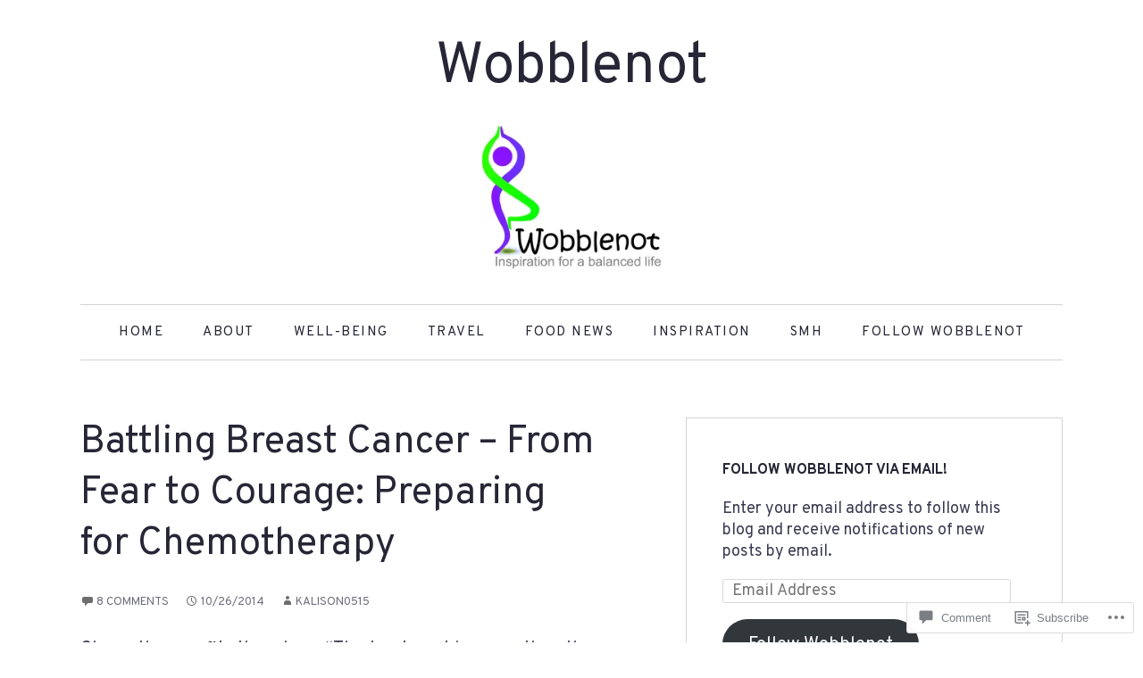

--- FILE ---
content_type: text/html; charset=UTF-8
request_url: https://wobblenot.com/2014/10/26/battling-breast-cancer-from-fear-to-courage-preparing-for-chemotherapy/
body_size: 27389
content:
<!DOCTYPE html>
<html lang="en">
<head>
<meta charset="UTF-8" />
<meta name="viewport" content="width=device-width" />
<title>
Battling Breast Cancer &#8211; From Fear to Courage:  Preparing for Chemotherapy | Wobblenot</title>
<link rel="profile" href="http://gmpg.org/xfn/11" />
<link rel="pingback" href="https://wobblenot.com/xmlrpc.php" />
<script type="text/javascript">
  WebFontConfig = {"google":{"families":["Overpass:r:latin,latin-ext","Overpass:r,i,b,bi:latin,latin-ext"]},"api_url":"https:\/\/fonts-api.wp.com\/css"};
  (function() {
    var wf = document.createElement('script');
    wf.src = '/wp-content/plugins/custom-fonts/js/webfont.js';
    wf.type = 'text/javascript';
    wf.async = 'true';
    var s = document.getElementsByTagName('script')[0];
    s.parentNode.insertBefore(wf, s);
	})();
</script><style id="jetpack-custom-fonts-css">.wf-active body, .wf-active button, .wf-active input, .wf-active select, .wf-active textarea{font-family:"Overpass",sans-serif}.wf-active h1, .wf-active h2, .wf-active h3, .wf-active h4, .wf-active h5, .wf-active h6{font-family:"Overpass",sans-serif;font-style:normal;font-weight:400}.wf-active h1{font-size:43.2px;font-style:normal;font-weight:400}.wf-active h2{font-size:40px;font-style:normal;font-weight:400}.wf-active h3{font-size:35.2px;font-style:normal;font-weight:400}.wf-active h4{font-size:32px;font-style:normal;font-weight:400}.wf-active h5{font-size:28.8px;font-style:normal;font-weight:400}.wf-active h6{font-size:25.6px;font-style:normal;font-weight:400}.wf-active th{font-weight:400;font-style:normal}.wf-active .site-title{font-size:64px;font-style:normal;font-weight:400}.wf-active .site-description{font-size:19.2px;font-weight:400;font-family:"Overpass",sans-serif;font-style:normal}.wf-active .menu-toggle{font-size:20.8px;font-weight:400;font-style:normal}.wf-active .comment-body th, .wf-active .entry-content th{font-size:24px;font-weight:400;font-style:normal}.wf-active .format-aside .entry-title, .wf-active .format-quote .entry-title{font-size:32px;font-weight:400;font-style:normal}.wf-active .comments-title{font-size:40px;font-style:normal;font-weight:400}.wf-active .comments-area #respond h3{font-family:"Overpass",sans-serif;font-size:40px;font-style:normal;font-weight:400}.wf-active .footer .widget-title, .wf-active .footer .widget-title a, .wf-active .footer .widgettitle{font-size:28.8px;font-style:normal;font-weight:400}.wf-active .widget-title, .wf-active .widget-title a, .wf-active .widgettitle{font-size:25.6px;font-weight:400;font-style:normal}.wf-active .widget_calendar #wp-calendar caption{font-size:25.6px;font-weight:400;font-family:"Overpass",sans-serif;font-style:normal}.wf-active .widget-area .widget-grofile h4{font-size:25.6px;font-weight:400;font-style:normal}@media screen and (max-width: 990px){.wf-active .sidebar-widget-area .widget-title, .wf-active .sidebar-widget-area .widget-title a, .wf-active .sidebar-widget-area .widgettitle{font-size:25.6px;font-weight:400;font-style:normal}}.wf-active .sidebar-widget-area .widget-grofile h4{font-size:24px;font-style:normal;font-weight:400}.wf-active .footer-widget-area .widget-title, .wf-active .footer-widget-area .widget-title a{font-weight:400;font-style:normal}.wf-active .footer-widget-area .widget_calendar #wp-calendar caption{font-size:32px;font-style:normal;font-weight:400}.wf-active .column h1.entry-title{font-size:35.2px;font-style:normal;font-weight:400}.wf-active #main div.sharedaddy h3.sd-title{font-family:"Overpass",sans-serif;font-weight:400;font-style:normal}.wf-active div#jp-relatedposts div.jp-relatedposts-items-visual h4.jp-relatedposts-post-title{font-size:25.6px;font-style:normal;font-weight:400}.wf-active div#jp-relatedposts h3.jp-relatedposts-headline{font-size:28.8px;font-style:normal;font-weight:400}.wf-active .sd-rating h3.sd-title{font-family:"Overpass",sans-serif;font-weight:400;font-style:normal}@media screen and (min-width: 280px){.wf-active h1{font-size:40px;font-style:normal;font-weight:400}}@media screen and (min-width: 280px){.wf-active h2{font-size:35.2px;font-style:normal;font-weight:400}}@media screen and (min-width: 280px){.wf-active h3{font-size:32px;font-style:normal;font-weight:400}}@media screen and (min-width: 280px){.wf-active h4{font-size:28.8px;font-style:normal;font-weight:400}}@media screen and (min-width: 280px){.wf-active h5{font-size:25.6px;font-style:normal;font-weight:400}}@media screen and (min-width: 280px){.wf-active h6{font-size:22.4px;font-style:normal;font-weight:400}}@media screen and (min-width: 280px){.wf-active .site-title{font-size:38.4px;font-style:normal;font-weight:400}}@media screen and (min-width: 620px){.wf-active .site-title{font-size:48px;font-style:normal;font-weight:400}}.wf-active .hero.with-featured-image .page-title{font-size:22.4px;font-style:normal;font-weight:400}@media screen and (min-width: 620px){.wf-active .hero.with-featured-image .page-title{font-size:32px;font-style:normal;font-weight:400}}@media screen and (min-width: 990px){.wf-active .hero.with-featured-image .page-title{font-size:35.2px;font-style:normal;font-weight:400}}@media screen and (min-width: 990px){.wf-active h1{font-size:43.2px;font-style:normal;font-weight:400}}@media screen and (min-width: 990px){.wf-active h2{font-size:40px;font-style:normal;font-weight:400}}@media screen and (min-width: 990px){.wf-active h3{font-size:35.2px;font-style:normal;font-weight:400}}@media screen and (min-width: 990px){.wf-active h4{font-size:32px;font-style:normal;font-weight:400}}@media screen and (min-width: 990px){.wf-active h5{font-size:28.8px;font-style:normal;font-weight:400}}@media screen and (min-width: 990px){.wf-active h6{font-size:25.6px;font-style:normal;font-weight:400}}@media screen and (min-width: 990px){.wf-active .site-title{font-size:64px;font-style:normal;font-weight:400}}.wf-active .hero.with-featured-image .page-title{font-size:35.2px;font-style:normal;font-weight:400}</style>
<meta name='robots' content='max-image-preview:large' />
<meta name="p:domain_verify" content="3ce322cc95918f1d0840aa9a55f9e997" />

<!-- Async WordPress.com Remote Login -->
<script id="wpcom_remote_login_js">
var wpcom_remote_login_extra_auth = '';
function wpcom_remote_login_remove_dom_node_id( element_id ) {
	var dom_node = document.getElementById( element_id );
	if ( dom_node ) { dom_node.parentNode.removeChild( dom_node ); }
}
function wpcom_remote_login_remove_dom_node_classes( class_name ) {
	var dom_nodes = document.querySelectorAll( '.' + class_name );
	for ( var i = 0; i < dom_nodes.length; i++ ) {
		dom_nodes[ i ].parentNode.removeChild( dom_nodes[ i ] );
	}
}
function wpcom_remote_login_final_cleanup() {
	wpcom_remote_login_remove_dom_node_classes( "wpcom_remote_login_msg" );
	wpcom_remote_login_remove_dom_node_id( "wpcom_remote_login_key" );
	wpcom_remote_login_remove_dom_node_id( "wpcom_remote_login_validate" );
	wpcom_remote_login_remove_dom_node_id( "wpcom_remote_login_js" );
	wpcom_remote_login_remove_dom_node_id( "wpcom_request_access_iframe" );
	wpcom_remote_login_remove_dom_node_id( "wpcom_request_access_styles" );
}

// Watch for messages back from the remote login
window.addEventListener( "message", function( e ) {
	if ( e.origin === "https://r-login.wordpress.com" ) {
		var data = {};
		try {
			data = JSON.parse( e.data );
		} catch( e ) {
			wpcom_remote_login_final_cleanup();
			return;
		}

		if ( data.msg === 'LOGIN' ) {
			// Clean up the login check iframe
			wpcom_remote_login_remove_dom_node_id( "wpcom_remote_login_key" );

			var id_regex = new RegExp( /^[0-9]+$/ );
			var token_regex = new RegExp( /^.*|.*|.*$/ );
			if (
				token_regex.test( data.token )
				&& id_regex.test( data.wpcomid )
			) {
				// We have everything we need to ask for a login
				var script = document.createElement( "script" );
				script.setAttribute( "id", "wpcom_remote_login_validate" );
				script.src = '/remote-login.php?wpcom_remote_login=validate'
					+ '&wpcomid=' + data.wpcomid
					+ '&token=' + encodeURIComponent( data.token )
					+ '&host=' + window.location.protocol
					+ '//' + window.location.hostname
					+ '&postid=69'
					+ '&is_singular=1';
				document.body.appendChild( script );
			}

			return;
		}

		// Safari ITP, not logged in, so redirect
		if ( data.msg === 'LOGIN-REDIRECT' ) {
			window.location = 'https://wordpress.com/log-in?redirect_to=' + window.location.href;
			return;
		}

		// Safari ITP, storage access failed, remove the request
		if ( data.msg === 'LOGIN-REMOVE' ) {
			var css_zap = 'html { -webkit-transition: margin-top 1s; transition: margin-top 1s; } /* 9001 */ html { margin-top: 0 !important; } * html body { margin-top: 0 !important; } @media screen and ( max-width: 782px ) { html { margin-top: 0 !important; } * html body { margin-top: 0 !important; } }';
			var style_zap = document.createElement( 'style' );
			style_zap.type = 'text/css';
			style_zap.appendChild( document.createTextNode( css_zap ) );
			document.body.appendChild( style_zap );

			var e = document.getElementById( 'wpcom_request_access_iframe' );
			e.parentNode.removeChild( e );

			document.cookie = 'wordpress_com_login_access=denied; path=/; max-age=31536000';

			return;
		}

		// Safari ITP
		if ( data.msg === 'REQUEST_ACCESS' ) {
			console.log( 'request access: safari' );

			// Check ITP iframe enable/disable knob
			if ( wpcom_remote_login_extra_auth !== 'safari_itp_iframe' ) {
				return;
			}

			// If we are in a "private window" there is no ITP.
			var private_window = false;
			try {
				var opendb = window.openDatabase( null, null, null, null );
			} catch( e ) {
				private_window = true;
			}

			if ( private_window ) {
				console.log( 'private window' );
				return;
			}

			var iframe = document.createElement( 'iframe' );
			iframe.id = 'wpcom_request_access_iframe';
			iframe.setAttribute( 'scrolling', 'no' );
			iframe.setAttribute( 'sandbox', 'allow-storage-access-by-user-activation allow-scripts allow-same-origin allow-top-navigation-by-user-activation' );
			iframe.src = 'https://r-login.wordpress.com/remote-login.php?wpcom_remote_login=request_access&origin=' + encodeURIComponent( data.origin ) + '&wpcomid=' + encodeURIComponent( data.wpcomid );

			var css = 'html { -webkit-transition: margin-top 1s; transition: margin-top 1s; } /* 9001 */ html { margin-top: 46px !important; } * html body { margin-top: 46px !important; } @media screen and ( max-width: 660px ) { html { margin-top: 71px !important; } * html body { margin-top: 71px !important; } #wpcom_request_access_iframe { display: block; height: 71px !important; } } #wpcom_request_access_iframe { border: 0px; height: 46px; position: fixed; top: 0; left: 0; width: 100%; min-width: 100%; z-index: 99999; background: #23282d; } ';

			var style = document.createElement( 'style' );
			style.type = 'text/css';
			style.id = 'wpcom_request_access_styles';
			style.appendChild( document.createTextNode( css ) );
			document.body.appendChild( style );

			document.body.appendChild( iframe );
		}

		if ( data.msg === 'DONE' ) {
			wpcom_remote_login_final_cleanup();
		}
	}
}, false );

// Inject the remote login iframe after the page has had a chance to load
// more critical resources
window.addEventListener( "DOMContentLoaded", function( e ) {
	var iframe = document.createElement( "iframe" );
	iframe.style.display = "none";
	iframe.setAttribute( "scrolling", "no" );
	iframe.setAttribute( "id", "wpcom_remote_login_key" );
	iframe.src = "https://r-login.wordpress.com/remote-login.php"
		+ "?wpcom_remote_login=key"
		+ "&origin=aHR0cHM6Ly93b2JibGVub3QuY29t"
		+ "&wpcomid=76483318"
		+ "&time=" + Math.floor( Date.now() / 1000 );
	document.body.appendChild( iframe );
}, false );
</script>
<link rel='dns-prefetch' href='//s0.wp.com' />
<link rel='dns-prefetch' href='//widgets.wp.com' />
<link rel='dns-prefetch' href='//wordpress.com' />
<link rel='dns-prefetch' href='//fonts-api.wp.com' />
<link rel="alternate" type="application/rss+xml" title="Wobblenot &raquo; Feed" href="https://wobblenot.com/feed/" />
<link rel="alternate" type="application/rss+xml" title="Wobblenot &raquo; Comments Feed" href="https://wobblenot.com/comments/feed/" />
<link rel="alternate" type="application/rss+xml" title="Wobblenot &raquo; Battling Breast Cancer &#8211; From Fear to Courage:  Preparing for&nbsp;Chemotherapy Comments Feed" href="https://wobblenot.com/2014/10/26/battling-breast-cancer-from-fear-to-courage-preparing-for-chemotherapy/feed/" />
	<script type="text/javascript">
		/* <![CDATA[ */
		function addLoadEvent(func) {
			var oldonload = window.onload;
			if (typeof window.onload != 'function') {
				window.onload = func;
			} else {
				window.onload = function () {
					oldonload();
					func();
				}
			}
		}
		/* ]]> */
	</script>
	<link crossorigin='anonymous' rel='stylesheet' id='all-css-0-1' href='/_static/??-eJxtzEkKgDAQRNELGZs4EDfiWUJsxMzYHby+RARB3BQ8KD6cWZgUGSNDKCL7su2RwCJnbdxjCCnVWYtHggO9ZlxFTsQftYaogf+k3x2+4Vv1voRZqrHvpkHJwV5glDTa&cssminify=yes' type='text/css' media='all' />
<style id='wp-emoji-styles-inline-css'>

	img.wp-smiley, img.emoji {
		display: inline !important;
		border: none !important;
		box-shadow: none !important;
		height: 1em !important;
		width: 1em !important;
		margin: 0 0.07em !important;
		vertical-align: -0.1em !important;
		background: none !important;
		padding: 0 !important;
	}
/*# sourceURL=wp-emoji-styles-inline-css */
</style>
<link crossorigin='anonymous' rel='stylesheet' id='all-css-2-1' href='/wp-content/plugins/gutenberg-core/v22.2.0/build/styles/block-library/style.css?m=1764855221i&cssminify=yes' type='text/css' media='all' />
<style id='wp-block-library-inline-css'>
.has-text-align-justify {
	text-align:justify;
}
.has-text-align-justify{text-align:justify;}

/*# sourceURL=wp-block-library-inline-css */
</style><style id='global-styles-inline-css'>
:root{--wp--preset--aspect-ratio--square: 1;--wp--preset--aspect-ratio--4-3: 4/3;--wp--preset--aspect-ratio--3-4: 3/4;--wp--preset--aspect-ratio--3-2: 3/2;--wp--preset--aspect-ratio--2-3: 2/3;--wp--preset--aspect-ratio--16-9: 16/9;--wp--preset--aspect-ratio--9-16: 9/16;--wp--preset--color--black: #000000;--wp--preset--color--cyan-bluish-gray: #abb8c3;--wp--preset--color--white: #ffffff;--wp--preset--color--pale-pink: #f78da7;--wp--preset--color--vivid-red: #cf2e2e;--wp--preset--color--luminous-vivid-orange: #ff6900;--wp--preset--color--luminous-vivid-amber: #fcb900;--wp--preset--color--light-green-cyan: #7bdcb5;--wp--preset--color--vivid-green-cyan: #00d084;--wp--preset--color--pale-cyan-blue: #8ed1fc;--wp--preset--color--vivid-cyan-blue: #0693e3;--wp--preset--color--vivid-purple: #9b51e0;--wp--preset--color--green: #77924b;--wp--preset--color--very-light-gray: #f6f6f6;--wp--preset--gradient--vivid-cyan-blue-to-vivid-purple: linear-gradient(135deg,rgb(6,147,227) 0%,rgb(155,81,224) 100%);--wp--preset--gradient--light-green-cyan-to-vivid-green-cyan: linear-gradient(135deg,rgb(122,220,180) 0%,rgb(0,208,130) 100%);--wp--preset--gradient--luminous-vivid-amber-to-luminous-vivid-orange: linear-gradient(135deg,rgb(252,185,0) 0%,rgb(255,105,0) 100%);--wp--preset--gradient--luminous-vivid-orange-to-vivid-red: linear-gradient(135deg,rgb(255,105,0) 0%,rgb(207,46,46) 100%);--wp--preset--gradient--very-light-gray-to-cyan-bluish-gray: linear-gradient(135deg,rgb(238,238,238) 0%,rgb(169,184,195) 100%);--wp--preset--gradient--cool-to-warm-spectrum: linear-gradient(135deg,rgb(74,234,220) 0%,rgb(151,120,209) 20%,rgb(207,42,186) 40%,rgb(238,44,130) 60%,rgb(251,105,98) 80%,rgb(254,248,76) 100%);--wp--preset--gradient--blush-light-purple: linear-gradient(135deg,rgb(255,206,236) 0%,rgb(152,150,240) 100%);--wp--preset--gradient--blush-bordeaux: linear-gradient(135deg,rgb(254,205,165) 0%,rgb(254,45,45) 50%,rgb(107,0,62) 100%);--wp--preset--gradient--luminous-dusk: linear-gradient(135deg,rgb(255,203,112) 0%,rgb(199,81,192) 50%,rgb(65,88,208) 100%);--wp--preset--gradient--pale-ocean: linear-gradient(135deg,rgb(255,245,203) 0%,rgb(182,227,212) 50%,rgb(51,167,181) 100%);--wp--preset--gradient--electric-grass: linear-gradient(135deg,rgb(202,248,128) 0%,rgb(113,206,126) 100%);--wp--preset--gradient--midnight: linear-gradient(135deg,rgb(2,3,129) 0%,rgb(40,116,252) 100%);--wp--preset--font-size--small: 13px;--wp--preset--font-size--medium: 20px;--wp--preset--font-size--large: 36px;--wp--preset--font-size--x-large: 42px;--wp--preset--font-family--albert-sans: 'Albert Sans', sans-serif;--wp--preset--font-family--alegreya: Alegreya, serif;--wp--preset--font-family--arvo: Arvo, serif;--wp--preset--font-family--bodoni-moda: 'Bodoni Moda', serif;--wp--preset--font-family--bricolage-grotesque: 'Bricolage Grotesque', sans-serif;--wp--preset--font-family--cabin: Cabin, sans-serif;--wp--preset--font-family--chivo: Chivo, sans-serif;--wp--preset--font-family--commissioner: Commissioner, sans-serif;--wp--preset--font-family--cormorant: Cormorant, serif;--wp--preset--font-family--courier-prime: 'Courier Prime', monospace;--wp--preset--font-family--crimson-pro: 'Crimson Pro', serif;--wp--preset--font-family--dm-mono: 'DM Mono', monospace;--wp--preset--font-family--dm-sans: 'DM Sans', sans-serif;--wp--preset--font-family--dm-serif-display: 'DM Serif Display', serif;--wp--preset--font-family--domine: Domine, serif;--wp--preset--font-family--eb-garamond: 'EB Garamond', serif;--wp--preset--font-family--epilogue: Epilogue, sans-serif;--wp--preset--font-family--fahkwang: Fahkwang, sans-serif;--wp--preset--font-family--figtree: Figtree, sans-serif;--wp--preset--font-family--fira-sans: 'Fira Sans', sans-serif;--wp--preset--font-family--fjalla-one: 'Fjalla One', sans-serif;--wp--preset--font-family--fraunces: Fraunces, serif;--wp--preset--font-family--gabarito: Gabarito, system-ui;--wp--preset--font-family--ibm-plex-mono: 'IBM Plex Mono', monospace;--wp--preset--font-family--ibm-plex-sans: 'IBM Plex Sans', sans-serif;--wp--preset--font-family--ibarra-real-nova: 'Ibarra Real Nova', serif;--wp--preset--font-family--instrument-serif: 'Instrument Serif', serif;--wp--preset--font-family--inter: Inter, sans-serif;--wp--preset--font-family--josefin-sans: 'Josefin Sans', sans-serif;--wp--preset--font-family--jost: Jost, sans-serif;--wp--preset--font-family--libre-baskerville: 'Libre Baskerville', serif;--wp--preset--font-family--libre-franklin: 'Libre Franklin', sans-serif;--wp--preset--font-family--literata: Literata, serif;--wp--preset--font-family--lora: Lora, serif;--wp--preset--font-family--merriweather: Merriweather, serif;--wp--preset--font-family--montserrat: Montserrat, sans-serif;--wp--preset--font-family--newsreader: Newsreader, serif;--wp--preset--font-family--noto-sans-mono: 'Noto Sans Mono', sans-serif;--wp--preset--font-family--nunito: Nunito, sans-serif;--wp--preset--font-family--open-sans: 'Open Sans', sans-serif;--wp--preset--font-family--overpass: Overpass, sans-serif;--wp--preset--font-family--pt-serif: 'PT Serif', serif;--wp--preset--font-family--petrona: Petrona, serif;--wp--preset--font-family--piazzolla: Piazzolla, serif;--wp--preset--font-family--playfair-display: 'Playfair Display', serif;--wp--preset--font-family--plus-jakarta-sans: 'Plus Jakarta Sans', sans-serif;--wp--preset--font-family--poppins: Poppins, sans-serif;--wp--preset--font-family--raleway: Raleway, sans-serif;--wp--preset--font-family--roboto: Roboto, sans-serif;--wp--preset--font-family--roboto-slab: 'Roboto Slab', serif;--wp--preset--font-family--rubik: Rubik, sans-serif;--wp--preset--font-family--rufina: Rufina, serif;--wp--preset--font-family--sora: Sora, sans-serif;--wp--preset--font-family--source-sans-3: 'Source Sans 3', sans-serif;--wp--preset--font-family--source-serif-4: 'Source Serif 4', serif;--wp--preset--font-family--space-mono: 'Space Mono', monospace;--wp--preset--font-family--syne: Syne, sans-serif;--wp--preset--font-family--texturina: Texturina, serif;--wp--preset--font-family--urbanist: Urbanist, sans-serif;--wp--preset--font-family--work-sans: 'Work Sans', sans-serif;--wp--preset--spacing--20: 0.44rem;--wp--preset--spacing--30: 0.67rem;--wp--preset--spacing--40: 1rem;--wp--preset--spacing--50: 1.5rem;--wp--preset--spacing--60: 2.25rem;--wp--preset--spacing--70: 3.38rem;--wp--preset--spacing--80: 5.06rem;--wp--preset--shadow--natural: 6px 6px 9px rgba(0, 0, 0, 0.2);--wp--preset--shadow--deep: 12px 12px 50px rgba(0, 0, 0, 0.4);--wp--preset--shadow--sharp: 6px 6px 0px rgba(0, 0, 0, 0.2);--wp--preset--shadow--outlined: 6px 6px 0px -3px rgb(255, 255, 255), 6px 6px rgb(0, 0, 0);--wp--preset--shadow--crisp: 6px 6px 0px rgb(0, 0, 0);}:where(.is-layout-flex){gap: 0.5em;}:where(.is-layout-grid){gap: 0.5em;}body .is-layout-flex{display: flex;}.is-layout-flex{flex-wrap: wrap;align-items: center;}.is-layout-flex > :is(*, div){margin: 0;}body .is-layout-grid{display: grid;}.is-layout-grid > :is(*, div){margin: 0;}:where(.wp-block-columns.is-layout-flex){gap: 2em;}:where(.wp-block-columns.is-layout-grid){gap: 2em;}:where(.wp-block-post-template.is-layout-flex){gap: 1.25em;}:where(.wp-block-post-template.is-layout-grid){gap: 1.25em;}.has-black-color{color: var(--wp--preset--color--black) !important;}.has-cyan-bluish-gray-color{color: var(--wp--preset--color--cyan-bluish-gray) !important;}.has-white-color{color: var(--wp--preset--color--white) !important;}.has-pale-pink-color{color: var(--wp--preset--color--pale-pink) !important;}.has-vivid-red-color{color: var(--wp--preset--color--vivid-red) !important;}.has-luminous-vivid-orange-color{color: var(--wp--preset--color--luminous-vivid-orange) !important;}.has-luminous-vivid-amber-color{color: var(--wp--preset--color--luminous-vivid-amber) !important;}.has-light-green-cyan-color{color: var(--wp--preset--color--light-green-cyan) !important;}.has-vivid-green-cyan-color{color: var(--wp--preset--color--vivid-green-cyan) !important;}.has-pale-cyan-blue-color{color: var(--wp--preset--color--pale-cyan-blue) !important;}.has-vivid-cyan-blue-color{color: var(--wp--preset--color--vivid-cyan-blue) !important;}.has-vivid-purple-color{color: var(--wp--preset--color--vivid-purple) !important;}.has-black-background-color{background-color: var(--wp--preset--color--black) !important;}.has-cyan-bluish-gray-background-color{background-color: var(--wp--preset--color--cyan-bluish-gray) !important;}.has-white-background-color{background-color: var(--wp--preset--color--white) !important;}.has-pale-pink-background-color{background-color: var(--wp--preset--color--pale-pink) !important;}.has-vivid-red-background-color{background-color: var(--wp--preset--color--vivid-red) !important;}.has-luminous-vivid-orange-background-color{background-color: var(--wp--preset--color--luminous-vivid-orange) !important;}.has-luminous-vivid-amber-background-color{background-color: var(--wp--preset--color--luminous-vivid-amber) !important;}.has-light-green-cyan-background-color{background-color: var(--wp--preset--color--light-green-cyan) !important;}.has-vivid-green-cyan-background-color{background-color: var(--wp--preset--color--vivid-green-cyan) !important;}.has-pale-cyan-blue-background-color{background-color: var(--wp--preset--color--pale-cyan-blue) !important;}.has-vivid-cyan-blue-background-color{background-color: var(--wp--preset--color--vivid-cyan-blue) !important;}.has-vivid-purple-background-color{background-color: var(--wp--preset--color--vivid-purple) !important;}.has-black-border-color{border-color: var(--wp--preset--color--black) !important;}.has-cyan-bluish-gray-border-color{border-color: var(--wp--preset--color--cyan-bluish-gray) !important;}.has-white-border-color{border-color: var(--wp--preset--color--white) !important;}.has-pale-pink-border-color{border-color: var(--wp--preset--color--pale-pink) !important;}.has-vivid-red-border-color{border-color: var(--wp--preset--color--vivid-red) !important;}.has-luminous-vivid-orange-border-color{border-color: var(--wp--preset--color--luminous-vivid-orange) !important;}.has-luminous-vivid-amber-border-color{border-color: var(--wp--preset--color--luminous-vivid-amber) !important;}.has-light-green-cyan-border-color{border-color: var(--wp--preset--color--light-green-cyan) !important;}.has-vivid-green-cyan-border-color{border-color: var(--wp--preset--color--vivid-green-cyan) !important;}.has-pale-cyan-blue-border-color{border-color: var(--wp--preset--color--pale-cyan-blue) !important;}.has-vivid-cyan-blue-border-color{border-color: var(--wp--preset--color--vivid-cyan-blue) !important;}.has-vivid-purple-border-color{border-color: var(--wp--preset--color--vivid-purple) !important;}.has-vivid-cyan-blue-to-vivid-purple-gradient-background{background: var(--wp--preset--gradient--vivid-cyan-blue-to-vivid-purple) !important;}.has-light-green-cyan-to-vivid-green-cyan-gradient-background{background: var(--wp--preset--gradient--light-green-cyan-to-vivid-green-cyan) !important;}.has-luminous-vivid-amber-to-luminous-vivid-orange-gradient-background{background: var(--wp--preset--gradient--luminous-vivid-amber-to-luminous-vivid-orange) !important;}.has-luminous-vivid-orange-to-vivid-red-gradient-background{background: var(--wp--preset--gradient--luminous-vivid-orange-to-vivid-red) !important;}.has-very-light-gray-to-cyan-bluish-gray-gradient-background{background: var(--wp--preset--gradient--very-light-gray-to-cyan-bluish-gray) !important;}.has-cool-to-warm-spectrum-gradient-background{background: var(--wp--preset--gradient--cool-to-warm-spectrum) !important;}.has-blush-light-purple-gradient-background{background: var(--wp--preset--gradient--blush-light-purple) !important;}.has-blush-bordeaux-gradient-background{background: var(--wp--preset--gradient--blush-bordeaux) !important;}.has-luminous-dusk-gradient-background{background: var(--wp--preset--gradient--luminous-dusk) !important;}.has-pale-ocean-gradient-background{background: var(--wp--preset--gradient--pale-ocean) !important;}.has-electric-grass-gradient-background{background: var(--wp--preset--gradient--electric-grass) !important;}.has-midnight-gradient-background{background: var(--wp--preset--gradient--midnight) !important;}.has-small-font-size{font-size: var(--wp--preset--font-size--small) !important;}.has-medium-font-size{font-size: var(--wp--preset--font-size--medium) !important;}.has-large-font-size{font-size: var(--wp--preset--font-size--large) !important;}.has-x-large-font-size{font-size: var(--wp--preset--font-size--x-large) !important;}.has-albert-sans-font-family{font-family: var(--wp--preset--font-family--albert-sans) !important;}.has-alegreya-font-family{font-family: var(--wp--preset--font-family--alegreya) !important;}.has-arvo-font-family{font-family: var(--wp--preset--font-family--arvo) !important;}.has-bodoni-moda-font-family{font-family: var(--wp--preset--font-family--bodoni-moda) !important;}.has-bricolage-grotesque-font-family{font-family: var(--wp--preset--font-family--bricolage-grotesque) !important;}.has-cabin-font-family{font-family: var(--wp--preset--font-family--cabin) !important;}.has-chivo-font-family{font-family: var(--wp--preset--font-family--chivo) !important;}.has-commissioner-font-family{font-family: var(--wp--preset--font-family--commissioner) !important;}.has-cormorant-font-family{font-family: var(--wp--preset--font-family--cormorant) !important;}.has-courier-prime-font-family{font-family: var(--wp--preset--font-family--courier-prime) !important;}.has-crimson-pro-font-family{font-family: var(--wp--preset--font-family--crimson-pro) !important;}.has-dm-mono-font-family{font-family: var(--wp--preset--font-family--dm-mono) !important;}.has-dm-sans-font-family{font-family: var(--wp--preset--font-family--dm-sans) !important;}.has-dm-serif-display-font-family{font-family: var(--wp--preset--font-family--dm-serif-display) !important;}.has-domine-font-family{font-family: var(--wp--preset--font-family--domine) !important;}.has-eb-garamond-font-family{font-family: var(--wp--preset--font-family--eb-garamond) !important;}.has-epilogue-font-family{font-family: var(--wp--preset--font-family--epilogue) !important;}.has-fahkwang-font-family{font-family: var(--wp--preset--font-family--fahkwang) !important;}.has-figtree-font-family{font-family: var(--wp--preset--font-family--figtree) !important;}.has-fira-sans-font-family{font-family: var(--wp--preset--font-family--fira-sans) !important;}.has-fjalla-one-font-family{font-family: var(--wp--preset--font-family--fjalla-one) !important;}.has-fraunces-font-family{font-family: var(--wp--preset--font-family--fraunces) !important;}.has-gabarito-font-family{font-family: var(--wp--preset--font-family--gabarito) !important;}.has-ibm-plex-mono-font-family{font-family: var(--wp--preset--font-family--ibm-plex-mono) !important;}.has-ibm-plex-sans-font-family{font-family: var(--wp--preset--font-family--ibm-plex-sans) !important;}.has-ibarra-real-nova-font-family{font-family: var(--wp--preset--font-family--ibarra-real-nova) !important;}.has-instrument-serif-font-family{font-family: var(--wp--preset--font-family--instrument-serif) !important;}.has-inter-font-family{font-family: var(--wp--preset--font-family--inter) !important;}.has-josefin-sans-font-family{font-family: var(--wp--preset--font-family--josefin-sans) !important;}.has-jost-font-family{font-family: var(--wp--preset--font-family--jost) !important;}.has-libre-baskerville-font-family{font-family: var(--wp--preset--font-family--libre-baskerville) !important;}.has-libre-franklin-font-family{font-family: var(--wp--preset--font-family--libre-franklin) !important;}.has-literata-font-family{font-family: var(--wp--preset--font-family--literata) !important;}.has-lora-font-family{font-family: var(--wp--preset--font-family--lora) !important;}.has-merriweather-font-family{font-family: var(--wp--preset--font-family--merriweather) !important;}.has-montserrat-font-family{font-family: var(--wp--preset--font-family--montserrat) !important;}.has-newsreader-font-family{font-family: var(--wp--preset--font-family--newsreader) !important;}.has-noto-sans-mono-font-family{font-family: var(--wp--preset--font-family--noto-sans-mono) !important;}.has-nunito-font-family{font-family: var(--wp--preset--font-family--nunito) !important;}.has-open-sans-font-family{font-family: var(--wp--preset--font-family--open-sans) !important;}.has-overpass-font-family{font-family: var(--wp--preset--font-family--overpass) !important;}.has-pt-serif-font-family{font-family: var(--wp--preset--font-family--pt-serif) !important;}.has-petrona-font-family{font-family: var(--wp--preset--font-family--petrona) !important;}.has-piazzolla-font-family{font-family: var(--wp--preset--font-family--piazzolla) !important;}.has-playfair-display-font-family{font-family: var(--wp--preset--font-family--playfair-display) !important;}.has-plus-jakarta-sans-font-family{font-family: var(--wp--preset--font-family--plus-jakarta-sans) !important;}.has-poppins-font-family{font-family: var(--wp--preset--font-family--poppins) !important;}.has-raleway-font-family{font-family: var(--wp--preset--font-family--raleway) !important;}.has-roboto-font-family{font-family: var(--wp--preset--font-family--roboto) !important;}.has-roboto-slab-font-family{font-family: var(--wp--preset--font-family--roboto-slab) !important;}.has-rubik-font-family{font-family: var(--wp--preset--font-family--rubik) !important;}.has-rufina-font-family{font-family: var(--wp--preset--font-family--rufina) !important;}.has-sora-font-family{font-family: var(--wp--preset--font-family--sora) !important;}.has-source-sans-3-font-family{font-family: var(--wp--preset--font-family--source-sans-3) !important;}.has-source-serif-4-font-family{font-family: var(--wp--preset--font-family--source-serif-4) !important;}.has-space-mono-font-family{font-family: var(--wp--preset--font-family--space-mono) !important;}.has-syne-font-family{font-family: var(--wp--preset--font-family--syne) !important;}.has-texturina-font-family{font-family: var(--wp--preset--font-family--texturina) !important;}.has-urbanist-font-family{font-family: var(--wp--preset--font-family--urbanist) !important;}.has-work-sans-font-family{font-family: var(--wp--preset--font-family--work-sans) !important;}
/*# sourceURL=global-styles-inline-css */
</style>

<style id='classic-theme-styles-inline-css'>
/*! This file is auto-generated */
.wp-block-button__link{color:#fff;background-color:#32373c;border-radius:9999px;box-shadow:none;text-decoration:none;padding:calc(.667em + 2px) calc(1.333em + 2px);font-size:1.125em}.wp-block-file__button{background:#32373c;color:#fff;text-decoration:none}
/*# sourceURL=/wp-includes/css/classic-themes.min.css */
</style>
<link crossorigin='anonymous' rel='stylesheet' id='all-css-4-1' href='/_static/??-eJx9jkEOwjAMBD9EcMqBckE8BSWpBSl1EsVO+/26qrgA4mLJuzv2wlJMyEkwCVAzZWqPmBhCrqg6FSegCcIhOpyQNHYMzAf4jS1FGeN9qchsdFJsZOSpIP/jRpTiwsuotJ/YDaCc09u8z5iGXME1yeREYvjCgGsA3+I0wIzV62sVt878uW9lbnTt+rO1p76zl3EFmp5j4Q==&cssminify=yes' type='text/css' media='all' />
<link rel='stylesheet' id='verbum-gutenberg-css-css' href='https://widgets.wp.com/verbum-block-editor/block-editor.css?ver=1738686361' media='all' />
<link crossorigin='anonymous' rel='stylesheet' id='all-css-6-1' href='/_static/??/wp-content/mu-plugins/comment-likes/css/comment-likes.css,/i/noticons/noticons.css?m=1436783281j&cssminify=yes' type='text/css' media='all' />
<link rel='stylesheet' id='healthyliving-fonts-css' href='https://fonts-api.wp.com/css?family=Source+Sans+Pro%3A200%2C300%2C400%2C600%2C700%2C900%2C200italic%2C300italic%2C400italic%2C600italic%2C700italic%2C900italic%7CPT+Serif%3A400%2C700%2C400italic%2C700italic&#038;subset=latin%2Clatin-ext' media='all' />
<link crossorigin='anonymous' rel='stylesheet' id='all-css-8-1' href='/_static/??-eJx9y8EOwiAMgOEXEjtipifjsyCpUNMWAkWzt9fdtsuOf/J/8K0uFjVUA8so2KE2FBoCGQNbXhzThzRBt4XxHHs/wcbIcJVHIu3Q8MklpfX9X5s8QgmL4xKDUdFduBcHait9yN1fL9M83byf3z96nEGQ&cssminify=yes' type='text/css' media='all' />
<link crossorigin='anonymous' rel='stylesheet' id='print-css-9-1' href='/wp-content/mu-plugins/global-print/global-print.css?m=1465851035i&cssminify=yes' type='text/css' media='print' />
<style id='jetpack-global-styles-frontend-style-inline-css'>
:root { --font-headings: unset; --font-base: unset; --font-headings-default: -apple-system,BlinkMacSystemFont,"Segoe UI",Roboto,Oxygen-Sans,Ubuntu,Cantarell,"Helvetica Neue",sans-serif; --font-base-default: -apple-system,BlinkMacSystemFont,"Segoe UI",Roboto,Oxygen-Sans,Ubuntu,Cantarell,"Helvetica Neue",sans-serif;}
/*# sourceURL=jetpack-global-styles-frontend-style-inline-css */
</style>
<link crossorigin='anonymous' rel='stylesheet' id='all-css-12-1' href='/_static/??-eJyNjcEKwjAQRH/IuFRT6kX8FNkmS5K6yQY3Qfx7bfEiXrwM82B4A49qnJRGpUHupnIPqSgs1Cq624chi6zhO5OCRryTR++fW00l7J3qDv43XVNxoOISsmEJol/wY2uR8vs3WggsM/I6uOTzMI3Hw8lOg11eUT1JKA==&cssminify=yes' type='text/css' media='all' />
<script type="text/javascript" id="jetpack_related-posts-js-extra">
/* <![CDATA[ */
var related_posts_js_options = {"post_heading":"h4"};
//# sourceURL=jetpack_related-posts-js-extra
/* ]]> */
</script>
<script type="text/javascript" id="wpcom-actionbar-placeholder-js-extra">
/* <![CDATA[ */
var actionbardata = {"siteID":"76483318","postID":"69","siteURL":"https://wobblenot.com","xhrURL":"https://wobblenot.com/wp-admin/admin-ajax.php","nonce":"7ed99205b0","isLoggedIn":"","statusMessage":"","subsEmailDefault":"instantly","proxyScriptUrl":"https://s0.wp.com/wp-content/js/wpcom-proxy-request.js?m=1513050504i&amp;ver=20211021","shortlink":"https://wp.me/p5aUNU-17","i18n":{"followedText":"New posts from this site will now appear in your \u003Ca href=\"https://wordpress.com/reader\"\u003EReader\u003C/a\u003E","foldBar":"Collapse this bar","unfoldBar":"Expand this bar","shortLinkCopied":"Shortlink copied to clipboard."}};
//# sourceURL=wpcom-actionbar-placeholder-js-extra
/* ]]> */
</script>
<script type="text/javascript" id="jetpack-mu-wpcom-settings-js-before">
/* <![CDATA[ */
var JETPACK_MU_WPCOM_SETTINGS = {"assetsUrl":"https://s0.wp.com/wp-content/mu-plugins/jetpack-mu-wpcom-plugin/moon/jetpack_vendor/automattic/jetpack-mu-wpcom/src/build/"};
//# sourceURL=jetpack-mu-wpcom-settings-js-before
/* ]]> */
</script>
<script crossorigin='anonymous' type='text/javascript'  src='/_static/??/wp-content/mu-plugins/jetpack-plugin/moon/_inc/build/related-posts/related-posts.min.js,/wp-content/js/rlt-proxy.js?m=1755006225j'></script>
<script type="text/javascript" id="rlt-proxy-js-after">
/* <![CDATA[ */
	rltInitialize( {"token":null,"iframeOrigins":["https:\/\/widgets.wp.com"]} );
//# sourceURL=rlt-proxy-js-after
/* ]]> */
</script>
<link rel="EditURI" type="application/rsd+xml" title="RSD" href="https://wobblenot.wordpress.com/xmlrpc.php?rsd" />
<meta name="generator" content="WordPress.com" />
<link rel="canonical" href="https://wobblenot.com/2014/10/26/battling-breast-cancer-from-fear-to-courage-preparing-for-chemotherapy/" />
<link rel='shortlink' href='https://wp.me/p5aUNU-17' />
<link rel="alternate" type="application/json+oembed" href="https://public-api.wordpress.com/oembed/?format=json&amp;url=https%3A%2F%2Fwobblenot.com%2F2014%2F10%2F26%2Fbattling-breast-cancer-from-fear-to-courage-preparing-for-chemotherapy%2F&amp;for=wpcom-auto-discovery" /><link rel="alternate" type="application/xml+oembed" href="https://public-api.wordpress.com/oembed/?format=xml&amp;url=https%3A%2F%2Fwobblenot.com%2F2014%2F10%2F26%2Fbattling-breast-cancer-from-fear-to-courage-preparing-for-chemotherapy%2F&amp;for=wpcom-auto-discovery" />
<!-- Jetpack Open Graph Tags -->
<meta property="og:type" content="article" />
<meta property="og:title" content="Battling Breast Cancer &#8211; From Fear to Courage:  Preparing for Chemotherapy" />
<meta property="og:url" content="https://wobblenot.com/2014/10/26/battling-breast-cancer-from-fear-to-courage-preparing-for-chemotherapy/" />
<meta property="og:description" content="Chemotherapy fits the adage, “The treatment is worse than the disease.” I researched my chemo drug regimen of adriamycin, cytotoxin, and taxol in Dr. Susan Love’s Breast Book. I never knew so much …" />
<meta property="article:published_time" content="2014-10-26T18:54:16+00:00" />
<meta property="article:modified_time" content="2015-04-03T19:56:24+00:00" />
<meta property="og:site_name" content="Wobblenot" />
<meta property="og:image" content="https://wobblenot.com/wp-content/uploads/2014/10/2007-06-05-12-44-06.jpg?w=300" />
<meta property="og:image:width" content="244" />
<meta property="og:image:height" content="183" />
<meta property="og:image:alt" content="2007-06-05 12.44.06" />
<meta property="og:locale" content="en_US" />
<meta property="article:publisher" content="https://www.facebook.com/WordPresscom" />
<meta name="twitter:text:title" content="Battling Breast Cancer &#8211; From Fear to Courage:  Preparing for&nbsp;Chemotherapy" />
<meta name="twitter:image" content="https://wobblenot.com/wp-content/uploads/2014/10/2007-06-05-12-44-06.jpg?w=144" />
<meta name="twitter:image:alt" content="2007-06-05 12.44.06" />
<meta name="twitter:card" content="summary" />

<!-- End Jetpack Open Graph Tags -->
<link rel="shortcut icon" type="image/x-icon" href="https://s0.wp.com/i/favicon.ico?m=1713425267i" sizes="16x16 24x24 32x32 48x48" />
<link rel="icon" type="image/x-icon" href="https://s0.wp.com/i/favicon.ico?m=1713425267i" sizes="16x16 24x24 32x32 48x48" />
<link rel="apple-touch-icon" href="https://s0.wp.com/i/webclip.png?m=1713868326i" />
<link rel='openid.server' href='https://wobblenot.com/?openidserver=1' />
<link rel='openid.delegate' href='https://wobblenot.com/' />
<link rel="search" type="application/opensearchdescription+xml" href="https://wobblenot.com/osd.xml" title="Wobblenot" />
<link rel="search" type="application/opensearchdescription+xml" href="https://s1.wp.com/opensearch.xml" title="WordPress.com" />
<meta name="theme-color" content="#ffffff" />
		<style type="text/css">
			.recentcomments a {
				display: inline !important;
				padding: 0 !important;
				margin: 0 !important;
			}

			table.recentcommentsavatartop img.avatar, table.recentcommentsavatarend img.avatar {
				border: 0px;
				margin: 0;
			}

			table.recentcommentsavatartop a, table.recentcommentsavatarend a {
				border: 0px !important;
				background-color: transparent !important;
			}

			td.recentcommentsavatarend, td.recentcommentsavatartop {
				padding: 0px 0px 1px 0px;
				margin: 0px;
			}

			td.recentcommentstextend {
				border: none !important;
				padding: 0px 0px 2px 10px;
			}

			.rtl td.recentcommentstextend {
				padding: 0px 10px 2px 0px;
			}

			td.recentcommentstexttop {
				border: none;
				padding: 0px 0px 0px 10px;
			}

			.rtl td.recentcommentstexttop {
				padding: 0px 10px 0px 0px;
			}
		</style>
		<meta name="description" content="Chemotherapy fits the adage, “The treatment is worse than the disease.” I researched my chemo drug regimen of adriamycin, cytotoxin, and taxol in Dr. Susan Love’s Breast Book. I never knew so much could be written about the breast. The book is encyclopedic. Adriamycin, in particular, was scary.  It can cause heart problems and a&hellip;" />
<style type="text/css" id="custom-colors-css">blockquote p { border-color: #ffffff;}
blockquote p { border-color: rgba( 255, 255, 255, 0.3 );}
button:focus, html input[type="button"]:focus, input[type="reset"]:focus, input[type="submit"]:focus, button:hover, html input[type="button"]:hover, input[type="reset"]:hover, input[type="submit"]:hover { color: #6D6D6D;}
.entry-content .page-links a:hover, .site-content [class*="navigation"] a, #content [class*="navigation"] a, .widget_calendar #wp-calendar tbody a:hover, #infinite-handle span, button, input[type="button"], input[type="reset"], input[type="submit"] { color: #565656;}
body { color: #3A3A51;}
.frontpage .hero .entry-content p, .hero.with-featured-image .page-title { color: #3A3A51;}
.widget_recent_entries .post-date, a.excerpt-link, #main div.sharedaddy h3.sd-title, .pd-rating, .trackback .edit-link a, .pingback .edit-link a, .trackback .edit-link a:visited, .pingback .edit-link a:visited, .comment-notes, .logged-in-as, .no-comments, footer.entry-meta .edit-link a:before, .site-info, .site-info a, .site-info a:visited, .widget a, .widget a:visited, .entry-meta a, .entry-meta a:visited, .entry-meta, .site-description, .comment-meta a, .comment-meta a:visited { color: #6E6E7C;}
.sidebar-widget-area, .navigation-main { border-color: #262636;}
.sidebar-widget-area, .navigation-main { border-color: rgba( 38, 38, 54, 0.2 );}
.sidebar-widget-area .widgettitle, .sidebar-widget-area .widget-title, .sidebar-widget-area .widget-title a { color: #262636;}
.navigation-main ul ul a:before, .navigation-main ul ul a, .navigation-main ul ul a:visited { color: #262636;}
h1, h2, h3, h4, h5, h6, .entry-title a, .site-title a, .site-title a:visited, .site-title a:hover, .navigation-main a, .navigation-main a:visited, .navigation-main a:hover, .navigation-main li.current_page_item > a, .navigation-main li.current_page_item > a:visited, .navigation-main li.current-menu-item > a, .navigation-main li.current-menu-item > a:visited { color: #262636;}
.navigation-main ul ul a, .jetpack-recipe, .widget_calendar #wp-calendar tfoot td#next, .widget_calendar #wp-calendar, .entry-content div.sharedaddy div.sd-block, .widget_calendar #wp-calendar thead th, .widget_calendar #wp-calendar tbody td, hr.post, .widget ul > li, .widget ol > li { border-color: #d7d9d7;}
.navigation-main ul ul a, .jetpack-recipe, .widget_calendar #wp-calendar tfoot td#next, .widget_calendar #wp-calendar, .entry-content div.sharedaddy div.sd-block, .widget_calendar #wp-calendar thead th, .widget_calendar #wp-calendar tbody td, hr.post, .widget ul > li, .widget ol > li { border-color: rgba( 215, 217, 215, 0.3 );}
.site-info a:hover { color: #647164;}
a.excerpt-link, .front .column, .comments-area article, .comment-list li.trackback, .comment-list li.pingback { border-color: #dcdcdc;}
a.excerpt-link, .front .column, .comments-area article, .comment-list li.trackback, .comment-list li.pingback { border-color: rgba( 220, 220, 220, 0.3 );}
.entry-format a:before, .entry-date a:before, .sticky-post:before, .byline a:before, .edit-link a:before, .comments-link a:before, .tags-links:before, .full-size-link a:before, .parent-post-link a:before, .attachment span.entry-date:before, .comment-reply-link:before, .comment-reply-login:before { color: #6D6D6D;}
body, .site-footer, #masthead, .widget_calendar #wp-calendar tbody a { background-color: #ffffff;}
.navigation-main ul ul a:hover, .navigation-main li li.current_page_item > a, .navigation-main li li.current-menu-item > a, button:focus, html input[type="button"]:focus, input[type="reset"]:focus, input[type="submit"]:focus, button:hover, html input[type="button"]:hover, input[type="reset"]:hover, input[type="submit"]:hover { background-color: #F2F2F2;}
pre, .navigation-main ul ul, .menu-toggle, .main-small-navigation div, .navigation-main ul ul, .footer, blockquote, .sticky, .comment-list { background-color: #F9F9F9;}
.entry-content .page-links a:hover, .site-content [class*="navigation"] a, #content [class*="navigation"] a, .widget_calendar #wp-calendar tbody a:hover, #infinite-handle span, button, input[type="button"], input[type="reset"], input[type="submit"] { background-color: #16fc00;}
.jetpack-recipe-title { border-color: #16fc00;}
.entry-format a:hover:before, .entry-date a:hover:before, .byline a:hover:before, .edit-link a:hover:before, .comments-link a:hover:before, .full-size-link a:hover:before, .parent-post-link a:hover:before, .comment-reply-link:hover:before, .comment-reply-login:hover:before, span.sticky-post:hover:before { color: #0A7F00;}
a, a:visited, a:active, a:hover, a:focus, .entry-meta a:hover, .comment-meta a:hover, .entry-title a:hover, .galleryformat .entry-meta a:hover, span.sticky-post:hover, .widget a:hover { color: #0A7F00;}
</style>
<link crossorigin='anonymous' rel='stylesheet' id='all-css-0-3' href='/wp-content/mu-plugins/jetpack-plugin/moon/_inc/build/subscriptions/subscriptions.min.css?m=1753976312i&cssminify=yes' type='text/css' media='all' />
</head>
<body class="wp-singular post-template-default single single-post postid-69 single-format-standard wp-custom-logo wp-theme-premiumhealthy-living customizer-styles-applied jetpack-reblog-enabled has-site-logo">
<header id="masthead" class="site-header" role="banner">
  <div class="page hfeed site">
    <div class="site-branding">
            <h1 class="site-title"><a href="https://wobblenot.com/" rel="home">
        Wobblenot        </a></h1>
      <h2 class="site-description">
              </h2>
      <a href="https://wobblenot.com/" class="site-logo-link" rel="home" itemprop="url"><img width="239" height="192" src="https://wobblenot.com/wp-content/uploads/2015/05/logo-bigger-final.jpg?w=239" class="site-logo attachment-healthyliving-logo" alt="" decoding="async" data-size="healthyliving-logo" itemprop="logo" srcset="https://wobblenot.com/wp-content/uploads/2015/05/logo-bigger-final.jpg?w=239 239w, https://wobblenot.com/wp-content/uploads/2015/05/logo-bigger-final.jpg?w=478 478w, https://wobblenot.com/wp-content/uploads/2015/05/logo-bigger-final.jpg?w=150 150w, https://wobblenot.com/wp-content/uploads/2015/05/logo-bigger-final.jpg?w=300 300w" sizes="(max-width: 239px) 100vw, 239px" /></a>    </div>
    <nav id="site-navigation" class="navigation-main" role="navigation">
      <h1 class="menu-toggle anarielgenericon">
        Menu      </h1>
      <div class="screen-reader-text skip-link"><a href="#content" title="Skip to content">
        Skip to content        </a></div>
      <div class="menu-menu-1-container"><ul id="menu-menu-1" class="menu"><li id="menu-item-166" class="menu-item menu-item-type-custom menu-item-object-custom menu-item-166"><a href="https://wobblenot.wordpress.com/">Home</a></li>
<li id="menu-item-167" class="menu-item menu-item-type-post_type menu-item-object-page menu-item-167"><a href="https://wobblenot.com/about/">About</a></li>
<li id="menu-item-1122" class="menu-item menu-item-type-taxonomy menu-item-object-category current-post-ancestor current-menu-parent current-post-parent menu-item-1122"><a href="https://wobblenot.com/category/well-being/">WELL-BEING</a></li>
<li id="menu-item-1123" class="menu-item menu-item-type-taxonomy menu-item-object-category menu-item-1123"><a href="https://wobblenot.com/category/travel-2/">TRAVEL</a></li>
<li id="menu-item-1125" class="menu-item menu-item-type-taxonomy menu-item-object-category menu-item-1125"><a href="https://wobblenot.com/category/food-news/">FOOD NEWS</a></li>
<li id="menu-item-1124" class="menu-item menu-item-type-taxonomy menu-item-object-category menu-item-1124"><a href="https://wobblenot.com/category/inspiration/">INSPIRATION</a></li>
<li id="menu-item-1126" class="menu-item menu-item-type-taxonomy menu-item-object-category menu-item-1126"><a href="https://wobblenot.com/category/smh/">SMH</a></li>
<li id="menu-item-1321" class="menu-item menu-item-type-custom menu-item-object-custom menu-item-home menu-item-1321"><a href="https://wobblenot.com/#blog_subscription-4">Follow Wobblenot</a></li>
</ul></div>    </nav>
  </div>
</header>
<!-- #masthead --><div class="page hfeed site">
    <div id="main" class="site-main">
	<div id="primary" class="content-area single">
		<div id="content" class="site-content" role="main">
					<article id="post-69" class="post-69 post type-post status-publish format-standard hentry category-well-being tag-adriamycin tag-breast-cancer tag-chemotherapy tag-coq10 tag-cytotoxin tag-milk-thistle tag-natural-hair tag-taxol tag-the-big-chop">
  <div class="border">
        <header class="entry-header">
      <h1 class="entry-title">
        Battling Breast Cancer &#8211; From Fear to Courage:  Preparing for&nbsp;Chemotherapy      </h1>
    </header>
    <!-- .entry-header -->
    <div class="entry-meta">
                                                                        <span class="comments-link">
                  <a href="https://wobblenot.com/2014/10/26/battling-breast-cancer-from-fear-to-courage-preparing-for-chemotherapy/#comments">8 Comments</a>                  </span>
                                    <span class="entry-date"><a href="https://wobblenot.com/2014/10/26/battling-breast-cancer-from-fear-to-courage-preparing-for-chemotherapy/" title="6:54 pm" rel="bookmark"><time class="entry-date" datetime="2014-10-26T18:54:16-05:00">10/26/2014</time></a></span> <span class="byline"><span class="author vcard"><a class="url fn n" href="https://wobblenot.com/author/kalison0515/" title="View all posts by kalison0515" rel="author">kalison0515</a></span></span>                </div>
                <!-- .entry-meta -->
    <div class="entry-content">
      <p>Chemotherapy fits the adage, “The treatment is worse than the disease.”</p>
<p>I researched my chemo drug regimen of adriamycin, cytotoxin, and taxol in <a href="http://dslrf.org/actwithlove/">Dr. Susan Love</a>’s Breast Book. I never knew so much could be written about the breast. The book is encyclopedic.</p>
<p>Adriamycin, in particular, was scary.  It can cause heart problems and a blood disorder leading to leukemia. (If you recall, Robin Roberts wound up with a blood disorder a few years after she finished her breast cancer treatment; and she ended up having a bone marrow transplant and chemo again. I&#8217;m not certain, but it may have been a latent side effect of her first chemo treatment.)</p>
<p>The possibility of “chemo brain” terrified me.  My livelihood depends on my brain power, and I did not want “decreased cognitive function,” as Dr. Susan Love described it. Chemo brain could be a temporary or long-term condition.</p>
<p>I was also concerned that chemo could stress my heart and liver. My chiropractor, Dr. Six, recommended CoQ10 (<a href="https://ubiquinol.org/faqs">ubiquinol form</a>) for heart health and <a href="http://umm.edu/health/medical/altmed/herb/milk-thistle">milk thistle</a> for liver health. As for my “chemo brain” concerns, I simply prayed and hoped my plan to fortify my body would work.</p>
<p>My surgeon assured me I would lose my hair. Many Black women have an attachment to long hair, and I had loved mine: thick, easy to style, naturally black, and never-been-dyed. My sister, Cheryl, often described my hair as being &#8220;strong as cast iron,&#8221; yet it was about to become a casualty to chemo. I prepared myself.</p>
<p>My last chemical &#8220;touchup&#8221; to straighten my new hair growth was in mid-January, before I was diagnosed. Instead of getting the &#8220;touchup,&#8221; I had my hair styled in  “goddess braids” instead —  thick cornrows with extensions — so I could grow out my natural hair. After six weeks, the virgin hair had grown long enough for “The Big Chop”  — my way of transitioning from having tresses to being bald. I was contemplative about the coming transformation and preparing myself to let go.</p>
<p>In late April, I drove to a barber shop and took the braids out in the parking lot. On my way in, I threw the hair extensions in a garbage can. I told the barber I was doing &#8220;The Big Chop&#8221; in preparation for chemo. He didn’t seem to care about the reason. He ruthlessly mowed my hair down to a tiny afro, collected my money, swept up my locks, and pitched them in the trash.</p>
<p>It was the first time I’d seen the shape of my head unframed by thick, long-ish hair. It was the first time I’d felt my natural texture since I was 14. I also discovered I have my father’s receding hairline. Hmm…I didn’t see <i>that</i> coming!</p>
<p>Considering all the things about cancer and chemo that could go from bad to worse, having a bald head was an increasingly superficial concern.</p>
<p><a href="https://wobblenot.com/wp-content/uploads/2014/10/2007-06-05-12-44-06.jpg"><img class="alignnone  wp-image-87" src="https://wobblenot.com/wp-content/uploads/2014/10/2007-06-05-12-44-06.jpg?w=244&#038;h=183" alt="2007-06-05 12.44.06" width="244" height="183" srcset="https://wobblenot.com/wp-content/uploads/2014/10/2007-06-05-12-44-06.jpg?w=300 300w, https://wobblenot.com/wp-content/uploads/2014/10/2007-06-05-12-44-06.jpg?w=244 244w, https://wobblenot.com/wp-content/uploads/2014/10/2007-06-05-12-44-06.jpg?w=488 488w, https://wobblenot.com/wp-content/uploads/2014/10/2007-06-05-12-44-06.jpg?w=150 150w" sizes="(max-width: 244px) 100vw, 244px" /></a><a href="https://wobblenot.com/wp-content/uploads/2014/10/39320053-copy-2.jpg"><img class="alignnone  wp-image-109" src="https://wobblenot.com/wp-content/uploads/2014/10/39320053-copy-2.jpg?w=244&#038;h=183" alt="39320053 copy-2" width="244" height="183" srcset="https://wobblenot.com/wp-content/uploads/2014/10/39320053-copy-2.jpg?w=300 300w, https://wobblenot.com/wp-content/uploads/2014/10/39320053-copy-2.jpg?w=244 244w, https://wobblenot.com/wp-content/uploads/2014/10/39320053-copy-2.jpg?w=488 488w, https://wobblenot.com/wp-content/uploads/2014/10/39320053-copy-2.jpg?w=150 150w" sizes="(max-width: 244px) 100vw, 244px" /><img class="alignnone  wp-image-90" src="https://wobblenot.com/wp-content/uploads/2014/10/39320049-copy1.jpg?w=137&#038;h=183" alt="39320049 copy" width="137" height="183" srcset="https://wobblenot.com/wp-content/uploads/2014/10/39320049-copy1.jpg?w=225 225w, https://wobblenot.com/wp-content/uploads/2014/10/39320049-copy1.jpg?w=137 137w, https://wobblenot.com/wp-content/uploads/2014/10/39320049-copy1.jpg?w=274 274w, https://wobblenot.com/wp-content/uploads/2014/10/39320049-copy1.jpg?w=113 113w" sizes="(max-width: 137px) 100vw, 137px" /></a><a href="https://wobblenot.com/wp-content/uploads/2014/10/39320050-copy.jpg"><img loading="lazy" class="alignnone  wp-image-89" src="https://wobblenot.com/wp-content/uploads/2014/10/39320050-copy.jpg?w=245&#038;h=184" alt="39320050 copy" width="245" height="184" srcset="https://wobblenot.com/wp-content/uploads/2014/10/39320050-copy.jpg?w=300 300w, https://wobblenot.com/wp-content/uploads/2014/10/39320050-copy.jpg?w=245 245w, https://wobblenot.com/wp-content/uploads/2014/10/39320050-copy.jpg?w=490 490w, https://wobblenot.com/wp-content/uploads/2014/10/39320050-copy.jpg?w=150 150w" sizes="(max-width: 245px) 100vw, 245px" /></a></p>
<div id="jp-post-flair" class="sharedaddy sd-like-enabled sd-sharing-enabled"><div class="sharedaddy sd-sharing-enabled"><div class="robots-nocontent sd-block sd-social sd-social-official sd-sharing"><h3 class="sd-title">Share this:</h3><div class="sd-content"><ul><li class="share-pinterest"><div class="pinterest_button"><a href="https://www.pinterest.com/pin/create/button/?url=https%3A%2F%2Fwobblenot.com%2F2014%2F10%2F26%2Fbattling-breast-cancer-from-fear-to-courage-preparing-for-chemotherapy%2F&#038;media=https%3A%2F%2Fwobblenot.files.wordpress.com%2F2014%2F10%2F2007-06-05-12-44-06.jpg%3Fw%3D300&#038;description=Battling%20Breast%20Cancer%20-%20From%20Fear%20to%20Courage%3A%20%20Preparing%20for%20Chemotherapy" data-pin-do="buttonPin" data-pin-config="beside"><img src="//assets.pinterest.com/images/pidgets/pinit_fg_en_rect_gray_20.png" /></a></div></li><li class="share-facebook"><div class="fb-share-button" data-href="https://wobblenot.com/2014/10/26/battling-breast-cancer-from-fear-to-courage-preparing-for-chemotherapy/" data-layout="button_count"></div></li><li class="share-twitter"><a href="https://twitter.com/share" class="twitter-share-button" data-url="https://wobblenot.com/2014/10/26/battling-breast-cancer-from-fear-to-courage-preparing-for-chemotherapy/" data-text="Battling Breast Cancer - From Fear to Courage:  Preparing for Chemotherapy"  data-related="wordpressdotcom">Tweet</a></li><li class="share-email"><a rel="nofollow noopener noreferrer"
				data-shared="sharing-email-69"
				class="share-email sd-button"
				href="mailto:?subject=%5BShared%20Post%5D%20Battling%20Breast%20Cancer%20-%20From%20Fear%20to%20Courage%3A%20%20Preparing%20for%20Chemotherapy&#038;body=https%3A%2F%2Fwobblenot.com%2F2014%2F10%2F26%2Fbattling-breast-cancer-from-fear-to-courage-preparing-for-chemotherapy%2F&#038;share=email"
				target="_blank"
				aria-labelledby="sharing-email-69"
				data-email-share-error-title="Do you have email set up?" data-email-share-error-text="If you&#039;re having problems sharing via email, you might not have email set up for your browser. You may need to create a new email yourself." data-email-share-nonce="30e6ccb177" data-email-share-track-url="https://wobblenot.com/2014/10/26/battling-breast-cancer-from-fear-to-courage-preparing-for-chemotherapy/?share=email">
				<span id="sharing-email-69" hidden>Click to email a link to a friend (Opens in new window)</span>
				<span>Email</span>
			</a></li><li class="share-end"></li></ul></div></div></div><div class='sharedaddy sd-block sd-like jetpack-likes-widget-wrapper jetpack-likes-widget-unloaded' id='like-post-wrapper-76483318-69-69610b64bb9c0' data-src='//widgets.wp.com/likes/index.html?ver=20260109#blog_id=76483318&amp;post_id=69&amp;origin=wobblenot.wordpress.com&amp;obj_id=76483318-69-69610b64bb9c0&amp;domain=wobblenot.com' data-name='like-post-frame-76483318-69-69610b64bb9c0' data-title='Like or Reblog'><div class='likes-widget-placeholder post-likes-widget-placeholder' style='height: 55px;'><span class='button'><span>Like</span></span> <span class='loading'>Loading...</span></div><span class='sd-text-color'></span><a class='sd-link-color'></a></div>
<div id='jp-relatedposts' class='jp-relatedposts' >
	<h3 class="jp-relatedposts-headline"><em>Related</em></h3>
</div></div>          </div>
    <!-- .entry-content -->
    <footer class="entry-footer">
      This entry was posted in <a href="https://wobblenot.com/category/well-being/" rel="category tag">WELL-BEING</a> and tagged <a href="https://wobblenot.com/tag/adriamycin/" rel="tag">adriamycin</a>, <a href="https://wobblenot.com/tag/breast-cancer/" rel="tag">breast cancer</a>, <a href="https://wobblenot.com/tag/chemotherapy/" rel="tag">chemotherapy</a>, <a href="https://wobblenot.com/tag/coq10/" rel="tag">CoQ10</a>, <a href="https://wobblenot.com/tag/cytotoxin/" rel="tag">cytotoxin</a>, <a href="https://wobblenot.com/tag/milk-thistle/" rel="tag">milk thistle</a>, <a href="https://wobblenot.com/tag/natural-hair/" rel="tag">natural hair</a>, <a href="https://wobblenot.com/tag/taxol/" rel="tag">taxol</a>, <a href="https://wobblenot.com/tag/the-big-chop/" rel="tag">the Big Chop</a>. Bookmark the <a href="https://wobblenot.com/2014/10/26/battling-breast-cancer-from-fear-to-courage-preparing-for-chemotherapy/" rel="bookmark">permalink</a>.          </footer>
    <!-- .entry-footer -->
  </div>
</article>
<!-- #post-## -->
				<nav role="navigation" id="nav-below" class="navigation-post">
		<h1 class="screen-reader-text">Post navigation</h1>

	<div class="nav-previous"><a href="https://wobblenot.com/2014/10/22/the-sisters-perspective-cushioning-the-blow/" rel="prev"><span class="meta-nav">Previous post</span></a></div><div class="nav-next"><a href="https://wobblenot.com/2014/10/28/the-sisters-perspective-next-stop-chemo/" rel="next">Next post</a></div>
	</nav><!-- #nav-below -->
					<div id="comments" class="comments-area">
				<h2 class="comments-title">
			8 thoughts on &ldquo;<span>Battling Breast Cancer &#8211; From Fear to Courage:  Preparing for&nbsp;Chemotherapy</span>&rdquo;		</h2>
				<ol class="comment-list">
				<li class="comment even thread-even depth-1" id="li-comment-40">
		<article id="comment-40" class="comment">
			<footer>
				<div class="comment-author vcard">
					<span class="comment-author-avatar"><img referrerpolicy="no-referrer" alt='Alisa Vernon&#039;s avatar' src='https://2.gravatar.com/avatar/82ca62aaa8ab0594ef0612c9f5363ee3814a18a68ce34f727286a3d74bf7e2cb?s=48&#038;d=identicon&#038;r=G' srcset='https://2.gravatar.com/avatar/82ca62aaa8ab0594ef0612c9f5363ee3814a18a68ce34f727286a3d74bf7e2cb?s=48&#038;d=identicon&#038;r=G 1x, https://2.gravatar.com/avatar/82ca62aaa8ab0594ef0612c9f5363ee3814a18a68ce34f727286a3d74bf7e2cb?s=72&#038;d=identicon&#038;r=G 1.5x, https://2.gravatar.com/avatar/82ca62aaa8ab0594ef0612c9f5363ee3814a18a68ce34f727286a3d74bf7e2cb?s=96&#038;d=identicon&#038;r=G 2x, https://2.gravatar.com/avatar/82ca62aaa8ab0594ef0612c9f5363ee3814a18a68ce34f727286a3d74bf7e2cb?s=144&#038;d=identicon&#038;r=G 3x, https://2.gravatar.com/avatar/82ca62aaa8ab0594ef0612c9f5363ee3814a18a68ce34f727286a3d74bf7e2cb?s=192&#038;d=identicon&#038;r=G 4x' class='avatar avatar-48' height='48' width='48' loading='lazy' decoding='async' /></span>
					<cite class="fn genericon">Alisa Vernon</cite>
				</div><!-- .comment-author .vcard -->

				<div class="comment-content">
					<p>Hey beautiful lady!</p>
<p id="comment-like-40" data-liked=comment-not-liked class="comment-likes comment-not-liked"><a href="https://wobblenot.com/2014/10/26/battling-breast-cancer-from-fear-to-courage-preparing-for-chemotherapy/?like_comment=40&#038;_wpnonce=f2c3b9ce9f" class="comment-like-link needs-login" rel="nofollow" data-blog="76483318"><span>Like</span></a><span id="comment-like-count-40" class="comment-like-feedback">Liked by <a href="#" class="view-likers" data-like-count="1">1 person</a></span></p>
									</div>

				<div class="comment-meta commentmetadata">
					<a href="https://wobblenot.com/2014/10/26/battling-breast-cancer-from-fear-to-courage-preparing-for-chemotherapy/#comment-40"><time datetime="2014-10-26T19:59:10-05:00">
					10/26/2014 at 7:59 pm					<a rel="nofollow" class="comment-reply-link" href="https://wobblenot.com/2014/10/26/battling-breast-cancer-from-fear-to-courage-preparing-for-chemotherapy/?replytocom=40#respond" data-commentid="40" data-postid="69" data-belowelement="comment-40" data-respondelement="respond" data-replyto="Reply to Alisa Vernon" aria-label="Reply to Alisa Vernon">Reply</a>					</time></a>
									</div><!-- .comment-meta .commentmetadata -->
			</footer>
		</article><!-- #comment-## -->

	<ul class="children">
	<li class="comment byuser comment-author-kalison0515 bypostauthor odd alt depth-2" id="li-comment-41">
		<article id="comment-41" class="comment">
			<footer>
				<div class="comment-author vcard">
					<span class="comment-author-avatar"><img referrerpolicy="no-referrer" alt='kalison0515&#039;s avatar' src='https://2.gravatar.com/avatar/806eeab4b100227bd6a235c33ba733f704fdddb10c73e7ae9cb309e696516c57?s=48&#038;d=identicon&#038;r=G' srcset='https://2.gravatar.com/avatar/806eeab4b100227bd6a235c33ba733f704fdddb10c73e7ae9cb309e696516c57?s=48&#038;d=identicon&#038;r=G 1x, https://2.gravatar.com/avatar/806eeab4b100227bd6a235c33ba733f704fdddb10c73e7ae9cb309e696516c57?s=72&#038;d=identicon&#038;r=G 1.5x, https://2.gravatar.com/avatar/806eeab4b100227bd6a235c33ba733f704fdddb10c73e7ae9cb309e696516c57?s=96&#038;d=identicon&#038;r=G 2x, https://2.gravatar.com/avatar/806eeab4b100227bd6a235c33ba733f704fdddb10c73e7ae9cb309e696516c57?s=144&#038;d=identicon&#038;r=G 3x, https://2.gravatar.com/avatar/806eeab4b100227bd6a235c33ba733f704fdddb10c73e7ae9cb309e696516c57?s=192&#038;d=identicon&#038;r=G 4x' class='avatar avatar-48' height='48' width='48' loading='lazy' decoding='async' /></span>
					<cite class="fn genericon"><a href="https://wobblenot.wordpress.com" class="url" rel="ugc external nofollow">kalison0515</a></cite>
				</div><!-- .comment-author .vcard -->

				<div class="comment-content">
					<p>Hey back at ya! Hope you are enjoying my posts and this blog. There are several more posts to come in this series, AV. Stay tuned!</p>
<p id="comment-like-41" data-liked=comment-not-liked class="comment-likes comment-not-liked"><a href="https://wobblenot.com/2014/10/26/battling-breast-cancer-from-fear-to-courage-preparing-for-chemotherapy/?like_comment=41&#038;_wpnonce=e65c0f3ab7" class="comment-like-link needs-login" rel="nofollow" data-blog="76483318"><span>Like</span></a><span id="comment-like-count-41" class="comment-like-feedback">Like</span></p>
									</div>

				<div class="comment-meta commentmetadata">
					<a href="https://wobblenot.com/2014/10/26/battling-breast-cancer-from-fear-to-courage-preparing-for-chemotherapy/#comment-41"><time datetime="2014-10-26T21:44:33-05:00">
					10/26/2014 at 9:44 pm					<a rel="nofollow" class="comment-reply-link" href="https://wobblenot.com/2014/10/26/battling-breast-cancer-from-fear-to-courage-preparing-for-chemotherapy/?replytocom=41#respond" data-commentid="41" data-postid="69" data-belowelement="comment-41" data-respondelement="respond" data-replyto="Reply to kalison0515" aria-label="Reply to kalison0515">Reply</a>					</time></a>
									</div><!-- .comment-meta .commentmetadata -->
			</footer>
		</article><!-- #comment-## -->

	</li><!-- #comment-## -->
</ul><!-- .children -->
</li><!-- #comment-## -->
	<li class="comment even thread-odd thread-alt depth-1" id="li-comment-42">
		<article id="comment-42" class="comment">
			<footer>
				<div class="comment-author vcard">
					<span class="comment-author-avatar"><img referrerpolicy="no-referrer" alt='Darren Wall&#039;s avatar' src='https://graph.facebook.com/676424299/picture?type=large&#038;_md5=b72478429370c4d8d72dda63b085a57f' srcset='https://graph.facebook.com/676424299/picture?type=large&#038;_md5=b72478429370c4d8d72dda63b085a57f 1x, https://graph.facebook.com/676424299/picture?type=large&#038;_md5=b72478429370c4d8d72dda63b085a57f 1.5x, https://graph.facebook.com/676424299/picture?type=large&#038;_md5=b72478429370c4d8d72dda63b085a57f 2x, https://graph.facebook.com/676424299/picture?type=large&#038;_md5=b72478429370c4d8d72dda63b085a57f 3x, https://graph.facebook.com/676424299/picture?type=large&#038;_md5=b72478429370c4d8d72dda63b085a57f 4x' class='avatar avatar-48' height='48' width='48' loading='lazy' decoding='async' /></span>
					<cite class="fn genericon"><a href="https://www.facebook.com/darren.wall13" class="url" rel="ugc external nofollow">Darren Wall</a></cite>
				</div><!-- .comment-author .vcard -->

				<div class="comment-content">
					<p>You&#8217;re a true warrior.  I am glad to see you are blogging.</p>
<p id="comment-like-42" data-liked=comment-not-liked class="comment-likes comment-not-liked"><a href="https://wobblenot.com/2014/10/26/battling-breast-cancer-from-fear-to-courage-preparing-for-chemotherapy/?like_comment=42&#038;_wpnonce=e5d1eb11cc" class="comment-like-link needs-login" rel="nofollow" data-blog="76483318"><span>Like</span></a><span id="comment-like-count-42" class="comment-like-feedback">Liked by <a href="#" class="view-likers" data-like-count="1">1 person</a></span></p>
									</div>

				<div class="comment-meta commentmetadata">
					<a href="https://wobblenot.com/2014/10/26/battling-breast-cancer-from-fear-to-courage-preparing-for-chemotherapy/#comment-42"><time datetime="2014-10-26T21:53:30-05:00">
					10/26/2014 at 9:53 pm					<a rel="nofollow" class="comment-reply-link" href="https://wobblenot.com/2014/10/26/battling-breast-cancer-from-fear-to-courage-preparing-for-chemotherapy/?replytocom=42#respond" data-commentid="42" data-postid="69" data-belowelement="comment-42" data-respondelement="respond" data-replyto="Reply to Darren Wall" aria-label="Reply to Darren Wall">Reply</a>					</time></a>
									</div><!-- .comment-meta .commentmetadata -->
			</footer>
		</article><!-- #comment-## -->

	<ul class="children">
	<li class="comment byuser comment-author-kalison0515 bypostauthor odd alt depth-2" id="li-comment-43">
		<article id="comment-43" class="comment">
			<footer>
				<div class="comment-author vcard">
					<span class="comment-author-avatar"><img referrerpolicy="no-referrer" alt='kalison0515&#039;s avatar' src='https://2.gravatar.com/avatar/806eeab4b100227bd6a235c33ba733f704fdddb10c73e7ae9cb309e696516c57?s=48&#038;d=identicon&#038;r=G' srcset='https://2.gravatar.com/avatar/806eeab4b100227bd6a235c33ba733f704fdddb10c73e7ae9cb309e696516c57?s=48&#038;d=identicon&#038;r=G 1x, https://2.gravatar.com/avatar/806eeab4b100227bd6a235c33ba733f704fdddb10c73e7ae9cb309e696516c57?s=72&#038;d=identicon&#038;r=G 1.5x, https://2.gravatar.com/avatar/806eeab4b100227bd6a235c33ba733f704fdddb10c73e7ae9cb309e696516c57?s=96&#038;d=identicon&#038;r=G 2x, https://2.gravatar.com/avatar/806eeab4b100227bd6a235c33ba733f704fdddb10c73e7ae9cb309e696516c57?s=144&#038;d=identicon&#038;r=G 3x, https://2.gravatar.com/avatar/806eeab4b100227bd6a235c33ba733f704fdddb10c73e7ae9cb309e696516c57?s=192&#038;d=identicon&#038;r=G 4x' class='avatar avatar-48' height='48' width='48' loading='lazy' decoding='async' /></span>
					<cite class="fn genericon"><a href="https://wobblenot.wordpress.com" class="url" rel="ugc external nofollow">kalison0515</a></cite>
				</div><!-- .comment-author .vcard -->

				<div class="comment-content">
					<p>Thanks for your comment and support, Darren!</p>
<p id="comment-like-43" data-liked=comment-not-liked class="comment-likes comment-not-liked"><a href="https://wobblenot.com/2014/10/26/battling-breast-cancer-from-fear-to-courage-preparing-for-chemotherapy/?like_comment=43&#038;_wpnonce=52ce94329b" class="comment-like-link needs-login" rel="nofollow" data-blog="76483318"><span>Like</span></a><span id="comment-like-count-43" class="comment-like-feedback">Like</span></p>
									</div>

				<div class="comment-meta commentmetadata">
					<a href="https://wobblenot.com/2014/10/26/battling-breast-cancer-from-fear-to-courage-preparing-for-chemotherapy/#comment-43"><time datetime="2014-10-26T22:09:15-05:00">
					10/26/2014 at 10:09 pm					<a rel="nofollow" class="comment-reply-link" href="https://wobblenot.com/2014/10/26/battling-breast-cancer-from-fear-to-courage-preparing-for-chemotherapy/?replytocom=43#respond" data-commentid="43" data-postid="69" data-belowelement="comment-43" data-respondelement="respond" data-replyto="Reply to kalison0515" aria-label="Reply to kalison0515">Reply</a>					</time></a>
									</div><!-- .comment-meta .commentmetadata -->
			</footer>
		</article><!-- #comment-## -->

	</li><!-- #comment-## -->
</ul><!-- .children -->
</li><!-- #comment-## -->
	<li class="comment even thread-even depth-1" id="li-comment-46">
		<article id="comment-46" class="comment">
			<footer>
				<div class="comment-author vcard">
					<span class="comment-author-avatar"><img referrerpolicy="no-referrer" alt='Sharon Carrington&#039;s avatar' src='https://0.gravatar.com/avatar/c957f4a7ee459ee9ab1c8b42decd2cdf096472b9e4a4d3561b76df8f143fe1b4?s=48&#038;d=identicon&#038;r=G' srcset='https://0.gravatar.com/avatar/c957f4a7ee459ee9ab1c8b42decd2cdf096472b9e4a4d3561b76df8f143fe1b4?s=48&#038;d=identicon&#038;r=G 1x, https://0.gravatar.com/avatar/c957f4a7ee459ee9ab1c8b42decd2cdf096472b9e4a4d3561b76df8f143fe1b4?s=72&#038;d=identicon&#038;r=G 1.5x, https://0.gravatar.com/avatar/c957f4a7ee459ee9ab1c8b42decd2cdf096472b9e4a4d3561b76df8f143fe1b4?s=96&#038;d=identicon&#038;r=G 2x, https://0.gravatar.com/avatar/c957f4a7ee459ee9ab1c8b42decd2cdf096472b9e4a4d3561b76df8f143fe1b4?s=144&#038;d=identicon&#038;r=G 3x, https://0.gravatar.com/avatar/c957f4a7ee459ee9ab1c8b42decd2cdf096472b9e4a4d3561b76df8f143fe1b4?s=192&#038;d=identicon&#038;r=G 4x' class='avatar avatar-48' height='48' width='48' loading='lazy' decoding='async' /></span>
					<cite class="fn genericon">Sharon Carrington</cite>
				</div><!-- .comment-author .vcard -->

				<div class="comment-content">
					<p>Love the big chop Kim! Your face is beautiful and this style accentuates your smile 🙂 Thank you for each blog entry shared about your journey &#8211; I feel like I was right there with you! What an awesome writer and storyteller you are!!</p>
<p id="comment-like-46" data-liked=comment-not-liked class="comment-likes comment-not-liked"><a href="https://wobblenot.com/2014/10/26/battling-breast-cancer-from-fear-to-courage-preparing-for-chemotherapy/?like_comment=46&#038;_wpnonce=33e36fc474" class="comment-like-link needs-login" rel="nofollow" data-blog="76483318"><span>Like</span></a><span id="comment-like-count-46" class="comment-like-feedback">Like</span></p>
									</div>

				<div class="comment-meta commentmetadata">
					<a href="https://wobblenot.com/2014/10/26/battling-breast-cancer-from-fear-to-courage-preparing-for-chemotherapy/#comment-46"><time datetime="2014-10-28T08:09:57-05:00">
					10/28/2014 at 8:09 am					<a rel="nofollow" class="comment-reply-link" href="https://wobblenot.com/2014/10/26/battling-breast-cancer-from-fear-to-courage-preparing-for-chemotherapy/?replytocom=46#respond" data-commentid="46" data-postid="69" data-belowelement="comment-46" data-respondelement="respond" data-replyto="Reply to Sharon Carrington" aria-label="Reply to Sharon Carrington">Reply</a>					</time></a>
									</div><!-- .comment-meta .commentmetadata -->
			</footer>
		</article><!-- #comment-## -->

	<ul class="children">
	<li class="comment byuser comment-author-kalison0515 bypostauthor odd alt depth-2" id="li-comment-47">
		<article id="comment-47" class="comment">
			<footer>
				<div class="comment-author vcard">
					<span class="comment-author-avatar"><img referrerpolicy="no-referrer" alt='kalison0515&#039;s avatar' src='https://2.gravatar.com/avatar/806eeab4b100227bd6a235c33ba733f704fdddb10c73e7ae9cb309e696516c57?s=48&#038;d=identicon&#038;r=G' srcset='https://2.gravatar.com/avatar/806eeab4b100227bd6a235c33ba733f704fdddb10c73e7ae9cb309e696516c57?s=48&#038;d=identicon&#038;r=G 1x, https://2.gravatar.com/avatar/806eeab4b100227bd6a235c33ba733f704fdddb10c73e7ae9cb309e696516c57?s=72&#038;d=identicon&#038;r=G 1.5x, https://2.gravatar.com/avatar/806eeab4b100227bd6a235c33ba733f704fdddb10c73e7ae9cb309e696516c57?s=96&#038;d=identicon&#038;r=G 2x, https://2.gravatar.com/avatar/806eeab4b100227bd6a235c33ba733f704fdddb10c73e7ae9cb309e696516c57?s=144&#038;d=identicon&#038;r=G 3x, https://2.gravatar.com/avatar/806eeab4b100227bd6a235c33ba733f704fdddb10c73e7ae9cb309e696516c57?s=192&#038;d=identicon&#038;r=G 4x' class='avatar avatar-48' height='48' width='48' loading='lazy' decoding='async' /></span>
					<cite class="fn genericon"><a href="https://wobblenot.wordpress.com" class="url" rel="ugc external nofollow">kalison0515</a></cite>
				</div><!-- .comment-author .vcard -->

				<div class="comment-content">
					<p>Sharon, I so appreciate your support. I had many revelations in this journey that I&#8217;ve wanted to share for a long time.</p>
<p id="comment-like-47" data-liked=comment-not-liked class="comment-likes comment-not-liked"><a href="https://wobblenot.com/2014/10/26/battling-breast-cancer-from-fear-to-courage-preparing-for-chemotherapy/?like_comment=47&#038;_wpnonce=a0fb09a9fa" class="comment-like-link needs-login" rel="nofollow" data-blog="76483318"><span>Like</span></a><span id="comment-like-count-47" class="comment-like-feedback">Like</span></p>
									</div>

				<div class="comment-meta commentmetadata">
					<a href="https://wobblenot.com/2014/10/26/battling-breast-cancer-from-fear-to-courage-preparing-for-chemotherapy/#comment-47"><time datetime="2014-10-28T13:09:58-05:00">
					10/28/2014 at 1:09 pm					<a rel="nofollow" class="comment-reply-link" href="https://wobblenot.com/2014/10/26/battling-breast-cancer-from-fear-to-courage-preparing-for-chemotherapy/?replytocom=47#respond" data-commentid="47" data-postid="69" data-belowelement="comment-47" data-respondelement="respond" data-replyto="Reply to kalison0515" aria-label="Reply to kalison0515">Reply</a>					</time></a>
									</div><!-- .comment-meta .commentmetadata -->
			</footer>
		</article><!-- #comment-## -->

	</li><!-- #comment-## -->
</ul><!-- .children -->
</li><!-- #comment-## -->
	<li class="comment even thread-odd thread-alt depth-1" id="li-comment-48">
		<article id="comment-48" class="comment">
			<footer>
				<div class="comment-author vcard">
					<span class="comment-author-avatar"><img referrerpolicy="no-referrer" alt='Rhonice&#039;s avatar' src='https://1.gravatar.com/avatar/16f4ef90c1e5f625ce020aad7c896a34df6958c71835f4bb70112195955360f4?s=48&#038;d=identicon&#038;r=G' srcset='https://1.gravatar.com/avatar/16f4ef90c1e5f625ce020aad7c896a34df6958c71835f4bb70112195955360f4?s=48&#038;d=identicon&#038;r=G 1x, https://1.gravatar.com/avatar/16f4ef90c1e5f625ce020aad7c896a34df6958c71835f4bb70112195955360f4?s=72&#038;d=identicon&#038;r=G 1.5x, https://1.gravatar.com/avatar/16f4ef90c1e5f625ce020aad7c896a34df6958c71835f4bb70112195955360f4?s=96&#038;d=identicon&#038;r=G 2x, https://1.gravatar.com/avatar/16f4ef90c1e5f625ce020aad7c896a34df6958c71835f4bb70112195955360f4?s=144&#038;d=identicon&#038;r=G 3x, https://1.gravatar.com/avatar/16f4ef90c1e5f625ce020aad7c896a34df6958c71835f4bb70112195955360f4?s=192&#038;d=identicon&#038;r=G 4x' class='avatar avatar-48' height='48' width='48' loading='lazy' decoding='async' /></span>
					<cite class="fn genericon">Rhonice</cite>
				</div><!-- .comment-author .vcard -->

				<div class="comment-content">
					<p>I always think of the India Airie song &#8220;I Am Not My Hair.&#8221;  Hair or no hair, what&#8217;s beautiful is your (heart and) soul that lives within.</p>
<p id="comment-like-48" data-liked=comment-not-liked class="comment-likes comment-not-liked"><a href="https://wobblenot.com/2014/10/26/battling-breast-cancer-from-fear-to-courage-preparing-for-chemotherapy/?like_comment=48&#038;_wpnonce=62d67bf6cc" class="comment-like-link needs-login" rel="nofollow" data-blog="76483318"><span>Like</span></a><span id="comment-like-count-48" class="comment-like-feedback">Like</span></p>
									</div>

				<div class="comment-meta commentmetadata">
					<a href="https://wobblenot.com/2014/10/26/battling-breast-cancer-from-fear-to-courage-preparing-for-chemotherapy/#comment-48"><time datetime="2014-10-28T23:02:23-05:00">
					10/28/2014 at 11:02 pm					<a rel="nofollow" class="comment-reply-link" href="https://wobblenot.com/2014/10/26/battling-breast-cancer-from-fear-to-courage-preparing-for-chemotherapy/?replytocom=48#respond" data-commentid="48" data-postid="69" data-belowelement="comment-48" data-respondelement="respond" data-replyto="Reply to Rhonice" aria-label="Reply to Rhonice">Reply</a>					</time></a>
									</div><!-- .comment-meta .commentmetadata -->
			</footer>
		</article><!-- #comment-## -->

	<ul class="children">
	<li class="comment byuser comment-author-kalison0515 bypostauthor odd alt depth-2" id="li-comment-49">
		<article id="comment-49" class="comment">
			<footer>
				<div class="comment-author vcard">
					<span class="comment-author-avatar"><img referrerpolicy="no-referrer" alt='kalison0515&#039;s avatar' src='https://2.gravatar.com/avatar/806eeab4b100227bd6a235c33ba733f704fdddb10c73e7ae9cb309e696516c57?s=48&#038;d=identicon&#038;r=G' srcset='https://2.gravatar.com/avatar/806eeab4b100227bd6a235c33ba733f704fdddb10c73e7ae9cb309e696516c57?s=48&#038;d=identicon&#038;r=G 1x, https://2.gravatar.com/avatar/806eeab4b100227bd6a235c33ba733f704fdddb10c73e7ae9cb309e696516c57?s=72&#038;d=identicon&#038;r=G 1.5x, https://2.gravatar.com/avatar/806eeab4b100227bd6a235c33ba733f704fdddb10c73e7ae9cb309e696516c57?s=96&#038;d=identicon&#038;r=G 2x, https://2.gravatar.com/avatar/806eeab4b100227bd6a235c33ba733f704fdddb10c73e7ae9cb309e696516c57?s=144&#038;d=identicon&#038;r=G 3x, https://2.gravatar.com/avatar/806eeab4b100227bd6a235c33ba733f704fdddb10c73e7ae9cb309e696516c57?s=192&#038;d=identicon&#038;r=G 4x' class='avatar avatar-48' height='48' width='48' loading='lazy' decoding='async' /></span>
					<cite class="fn genericon"><a href="https://wobblenot.wordpress.com" class="url" rel="ugc external nofollow">kalison0515</a></cite>
				</div><!-- .comment-author .vcard -->

				<div class="comment-content">
					<p>Beautiful sentiment, Rhonice! You burned a copy of that CD for me and I played it for DAYS! Thank you for that uplifting anthem.</p>
<p id="comment-like-49" data-liked=comment-not-liked class="comment-likes comment-not-liked"><a href="https://wobblenot.com/2014/10/26/battling-breast-cancer-from-fear-to-courage-preparing-for-chemotherapy/?like_comment=49&#038;_wpnonce=58ac3103cc" class="comment-like-link needs-login" rel="nofollow" data-blog="76483318"><span>Like</span></a><span id="comment-like-count-49" class="comment-like-feedback">Like</span></p>
									</div>

				<div class="comment-meta commentmetadata">
					<a href="https://wobblenot.com/2014/10/26/battling-breast-cancer-from-fear-to-courage-preparing-for-chemotherapy/#comment-49"><time datetime="2014-10-28T23:05:26-05:00">
					10/28/2014 at 11:05 pm					<a rel="nofollow" class="comment-reply-link" href="https://wobblenot.com/2014/10/26/battling-breast-cancer-from-fear-to-courage-preparing-for-chemotherapy/?replytocom=49#respond" data-commentid="49" data-postid="69" data-belowelement="comment-49" data-respondelement="respond" data-replyto="Reply to kalison0515" aria-label="Reply to kalison0515">Reply</a>					</time></a>
									</div><!-- .comment-meta .commentmetadata -->
			</footer>
		</article><!-- #comment-## -->

	</li><!-- #comment-## -->
</ul><!-- .children -->
</li><!-- #comment-## -->
		</ol><!-- .comment-list -->
						<div id="respond" class="comment-respond">
		<h3 id="reply-title" class="comment-reply-title">Leave a comment <small><a rel="nofollow" id="cancel-comment-reply-link" href="/2014/10/26/battling-breast-cancer-from-fear-to-courage-preparing-for-chemotherapy/#respond" style="display:none;">Cancel reply</a></small></h3><form action="https://wobblenot.com/wp-comments-post.php" method="post" id="commentform" class="comment-form">


<div class="comment-form__verbum transparent"></div><div class="verbum-form-meta"><input type='hidden' name='comment_post_ID' value='69' id='comment_post_ID' />
<input type='hidden' name='comment_parent' id='comment_parent' value='0' />

			<input type="hidden" name="highlander_comment_nonce" id="highlander_comment_nonce" value="cee02524e1" />
			<input type="hidden" name="verbum_show_subscription_modal" value="" /></div><p style="display: none;"><input type="hidden" id="akismet_comment_nonce" name="akismet_comment_nonce" value="6fdffd5f66" /></p><p style="display: none !important;" class="akismet-fields-container" data-prefix="ak_"><label>&#916;<textarea name="ak_hp_textarea" cols="45" rows="8" maxlength="100"></textarea></label><input type="hidden" id="ak_js_1" name="ak_js" value="38"/><script type="text/javascript">
/* <![CDATA[ */
document.getElementById( "ak_js_1" ).setAttribute( "value", ( new Date() ).getTime() );
/* ]]> */
</script>
</p></form>	</div><!-- #respond -->
	</div><!-- #comments -->				</div><!-- #content -->
	</div><!-- #primary -->
	<div id="secondary" class="widget-area sidebar-widget-area" role="complementary">
		<aside id="blog_subscription-4" class="widget widget_blog_subscription jetpack_subscription_widget"><h1 class="widget-title"><label for="subscribe-field">Follow Wobblenot via Email!</label></h1>

			<div class="wp-block-jetpack-subscriptions__container">
			<form
				action="https://subscribe.wordpress.com"
				method="post"
				accept-charset="utf-8"
				data-blog="76483318"
				data-post_access_level="everybody"
				id="subscribe-blog"
			>
				<p>Enter your email address to follow this blog and receive notifications of new posts by email.</p>
				<p id="subscribe-email">
					<label
						id="subscribe-field-label"
						for="subscribe-field"
						class="screen-reader-text"
					>
						Email Address:					</label>

					<input
							type="email"
							name="email"
							autocomplete="email"
							
							style="width: 95%; padding: 1px 10px"
							placeholder="Email Address"
							value=""
							id="subscribe-field"
							required
						/>				</p>

				<p id="subscribe-submit"
									>
					<input type="hidden" name="action" value="subscribe"/>
					<input type="hidden" name="blog_id" value="76483318"/>
					<input type="hidden" name="source" value="https://wobblenot.com/2014/10/26/battling-breast-cancer-from-fear-to-courage-preparing-for-chemotherapy/"/>
					<input type="hidden" name="sub-type" value="widget"/>
					<input type="hidden" name="redirect_fragment" value="subscribe-blog"/>
					<input type="hidden" id="_wpnonce" name="_wpnonce" value="551d62eb9e" />					<button type="submit"
													class="wp-block-button__link"
																	>
						Follow Wobblenot					</button>
				</p>
			</form>
						</div>
			
</aside><aside id="search-5" class="widget widget_search"><h1 class="widget-title">Search Wobblenot</h1>	<form method="get" id="searchform" class="searchform" action="https://wobblenot.com/" role="search">
		<label for="s" class="screen-reader-text">Search</label>
		<input type="search" class="field" name="s" value="" id="s" placeholder="Search &hellip;" />
		<input type="submit" class="submit" id="searchsubmit" value="Search" />
	</form></aside><aside id="archives-7" class="widget widget_archive"><h1 class="widget-title">Archives</h1>		<label class="screen-reader-text" for="archives-dropdown-7">Archives</label>
		<select id="archives-dropdown-7" name="archive-dropdown">
			
			<option value="">Select Month</option>
				<option value='https://wobblenot.com/2019/03/'> March 2019 </option>
	<option value='https://wobblenot.com/2019/02/'> February 2019 </option>
	<option value='https://wobblenot.com/2019/01/'> January 2019 </option>
	<option value='https://wobblenot.com/2018/07/'> July 2018 </option>
	<option value='https://wobblenot.com/2017/01/'> January 2017 </option>
	<option value='https://wobblenot.com/2016/12/'> December 2016 </option>
	<option value='https://wobblenot.com/2016/09/'> September 2016 </option>
	<option value='https://wobblenot.com/2016/08/'> August 2016 </option>
	<option value='https://wobblenot.com/2016/07/'> July 2016 </option>
	<option value='https://wobblenot.com/2016/04/'> April 2016 </option>
	<option value='https://wobblenot.com/2016/03/'> March 2016 </option>
	<option value='https://wobblenot.com/2016/02/'> February 2016 </option>
	<option value='https://wobblenot.com/2016/01/'> January 2016 </option>
	<option value='https://wobblenot.com/2015/12/'> December 2015 </option>
	<option value='https://wobblenot.com/2015/11/'> November 2015 </option>
	<option value='https://wobblenot.com/2015/10/'> October 2015 </option>
	<option value='https://wobblenot.com/2015/09/'> September 2015 </option>
	<option value='https://wobblenot.com/2015/08/'> August 2015 </option>
	<option value='https://wobblenot.com/2015/07/'> July 2015 </option>
	<option value='https://wobblenot.com/2015/06/'> June 2015 </option>
	<option value='https://wobblenot.com/2015/03/'> March 2015 </option>
	<option value='https://wobblenot.com/2015/02/'> February 2015 </option>
	<option value='https://wobblenot.com/2015/01/'> January 2015 </option>
	<option value='https://wobblenot.com/2014/12/'> December 2014 </option>
	<option value='https://wobblenot.com/2014/11/'> November 2014 </option>
	<option value='https://wobblenot.com/2014/10/'> October 2014 </option>

		</select>

			<script type="text/javascript">
/* <![CDATA[ */

( ( dropdownId ) => {
	const dropdown = document.getElementById( dropdownId );
	function onSelectChange() {
		setTimeout( () => {
			if ( 'escape' === dropdown.dataset.lastkey ) {
				return;
			}
			if ( dropdown.value ) {
				document.location.href = dropdown.value;
			}
		}, 250 );
	}
	function onKeyUp( event ) {
		if ( 'Escape' === event.key ) {
			dropdown.dataset.lastkey = 'escape';
		} else {
			delete dropdown.dataset.lastkey;
		}
	}
	function onClick() {
		delete dropdown.dataset.lastkey;
	}
	dropdown.addEventListener( 'keyup', onKeyUp );
	dropdown.addEventListener( 'click', onClick );
	dropdown.addEventListener( 'change', onSelectChange );
})( "archives-dropdown-7" );

//# sourceURL=WP_Widget_Archives%3A%3Awidget
/* ]]> */
</script>
</aside>	</div><!-- #secondary --></div>
</div>
<div class="footer">
  <div class="page hfeed site">
    <div class="footerwidgets">
          </div>
  </div>
  <footer id="colophon" class="site-footer clear" role="contentinfo">
    <div class="page hfeed site">
      <div class="site-info">
       			<a href="https://wordpress.com/?ref=footer_blog" rel="nofollow">Blog at WordPress.com.</a>
			
			      </div>
      <!-- .site-info -->
      
	<div id="menu-social" class="menu"><ul id="menu-social-items" class="menu-items"><li class="menu-item menu-item-type-custom menu-item-object-custom menu-item-166"><a href="https://wobblenot.wordpress.com/"><span class="text">Home</span></a></li>
<li class="menu-item menu-item-type-post_type menu-item-object-page menu-item-167"><a href="https://wobblenot.com/about/"><span class="text">About</span></a></li>
<li class="menu-item menu-item-type-taxonomy menu-item-object-category current-post-ancestor current-menu-parent current-post-parent menu-item-1122"><a href="https://wobblenot.com/category/well-being/"><span class="text">WELL-BEING</span></a></li>
<li class="menu-item menu-item-type-taxonomy menu-item-object-category menu-item-1123"><a href="https://wobblenot.com/category/travel-2/"><span class="text">TRAVEL</span></a></li>
<li class="menu-item menu-item-type-taxonomy menu-item-object-category menu-item-1125"><a href="https://wobblenot.com/category/food-news/"><span class="text">FOOD NEWS</span></a></li>
<li class="menu-item menu-item-type-taxonomy menu-item-object-category menu-item-1124"><a href="https://wobblenot.com/category/inspiration/"><span class="text">INSPIRATION</span></a></li>
<li class="menu-item menu-item-type-taxonomy menu-item-object-category menu-item-1126"><a href="https://wobblenot.com/category/smh/"><span class="text">SMH</span></a></li>
<li class="menu-item menu-item-type-custom menu-item-object-custom menu-item-home menu-item-1321"><a href="https://wobblenot.com/#blog_subscription-4"><span class="text">Follow Wobblenot</span></a></li>
</ul></div>
    </div>
    <!-- #page -->
  </footer>
  <!-- #colophon -->
</div>
<!--  -->
<script type="speculationrules">
{"prefetch":[{"source":"document","where":{"and":[{"href_matches":"/*"},{"not":{"href_matches":["/wp-*.php","/wp-admin/*","/files/*","/wp-content/*","/wp-content/plugins/*","/wp-content/themes/premium/healthy-living/*","/*\\?(.+)"]}},{"not":{"selector_matches":"a[rel~=\"nofollow\"]"}},{"not":{"selector_matches":".no-prefetch, .no-prefetch a"}}]},"eagerness":"conservative"}]}
</script>
<script type="text/javascript" src="//0.gravatar.com/js/hovercards/hovercards.min.js?ver=202602924dcd77a86c6f1d3698ec27fc5da92b28585ddad3ee636c0397cf312193b2a1" id="grofiles-cards-js"></script>
<script type="text/javascript" id="wpgroho-js-extra">
/* <![CDATA[ */
var WPGroHo = {"my_hash":""};
//# sourceURL=wpgroho-js-extra
/* ]]> */
</script>
<script crossorigin='anonymous' type='text/javascript'  src='/wp-content/mu-plugins/gravatar-hovercards/wpgroho.js?m=1610363240i'></script>

	<script>
		// Initialize and attach hovercards to all gravatars
		( function() {
			function init() {
				if ( typeof Gravatar === 'undefined' ) {
					return;
				}

				if ( typeof Gravatar.init !== 'function' ) {
					return;
				}

				Gravatar.profile_cb = function ( hash, id ) {
					WPGroHo.syncProfileData( hash, id );
				};

				Gravatar.my_hash = WPGroHo.my_hash;
				Gravatar.init(
					'body',
					'#wp-admin-bar-my-account',
					{
						i18n: {
							'Edit your profile →': 'Edit your profile →',
							'View profile →': 'View profile →',
							'Contact': 'Contact',
							'Send money': 'Send money',
							'Sorry, we are unable to load this Gravatar profile.': 'Sorry, we are unable to load this Gravatar profile.',
							'Gravatar not found.': 'Gravatar not found.',
							'Too Many Requests.': 'Too Many Requests.',
							'Internal Server Error.': 'Internal Server Error.',
							'Is this you?': 'Is this you?',
							'Claim your free profile.': 'Claim your free profile.',
							'Email': 'Email',
							'Home Phone': 'Home Phone',
							'Work Phone': 'Work Phone',
							'Cell Phone': 'Cell Phone',
							'Contact Form': 'Contact Form',
							'Calendar': 'Calendar',
						},
					}
				);
			}

			if ( document.readyState !== 'loading' ) {
				init();
			} else {
				document.addEventListener( 'DOMContentLoaded', init );
			}
		} )();
	</script>

		<div style="display:none">
	<div class="grofile-hash-map-ec6cfa59beeb6aa94defc9cc96901b4e">
	</div>
	<div class="grofile-hash-map-21d3f05717097f838da9f1b8979aa239">
	</div>
	<div class="grofile-hash-map-b3d5bbdd5dd5361ca5a48099e157f181">
	</div>
	<div class="grofile-hash-map-0d6753d9a5a12cbed71e000e501e9fb1">
	</div>
	<div class="grofile-hash-map-2882a05ef5faf954667b90bbcf4f3e8f">
	</div>
	</div>
		<div id="actionbar" dir="ltr" style="display: none;"
			class="actnbr-premium-healthy-living actnbr-has-follow actnbr-has-actions">
		<ul>
								<li class="actnbr-btn actnbr-hidden">
						<a class="actnbr-action actnbr-actn-comment" href="https://wobblenot.com/2014/10/26/battling-breast-cancer-from-fear-to-courage-preparing-for-chemotherapy/#comments">
							<svg class="gridicon gridicons-comment" height="20" width="20" xmlns="http://www.w3.org/2000/svg" viewBox="0 0 24 24"><g><path d="M12 16l-5 5v-5H5c-1.1 0-2-.9-2-2V5c0-1.1.9-2 2-2h14c1.1 0 2 .9 2 2v9c0 1.1-.9 2-2 2h-7z"/></g></svg>							<span>Comment						</span>
						</a>
					</li>
									<li class="actnbr-btn actnbr-hidden">
								<a class="actnbr-action actnbr-actn-follow " href="">
			<svg class="gridicon" height="20" width="20" xmlns="http://www.w3.org/2000/svg" viewBox="0 0 20 20"><path clip-rule="evenodd" d="m4 4.5h12v6.5h1.5v-6.5-1.5h-1.5-12-1.5v1.5 10.5c0 1.1046.89543 2 2 2h7v-1.5h-7c-.27614 0-.5-.2239-.5-.5zm10.5 2h-9v1.5h9zm-5 3h-4v1.5h4zm3.5 1.5h-1v1h1zm-1-1.5h-1.5v1.5 1 1.5h1.5 1 1.5v-1.5-1-1.5h-1.5zm-2.5 2.5h-4v1.5h4zm6.5 1.25h1.5v2.25h2.25v1.5h-2.25v2.25h-1.5v-2.25h-2.25v-1.5h2.25z"  fill-rule="evenodd"></path></svg>
			<span>Subscribe</span>
		</a>
		<a class="actnbr-action actnbr-actn-following  no-display" href="">
			<svg class="gridicon" height="20" width="20" xmlns="http://www.w3.org/2000/svg" viewBox="0 0 20 20"><path fill-rule="evenodd" clip-rule="evenodd" d="M16 4.5H4V15C4 15.2761 4.22386 15.5 4.5 15.5H11.5V17H4.5C3.39543 17 2.5 16.1046 2.5 15V4.5V3H4H16H17.5V4.5V12.5H16V4.5ZM5.5 6.5H14.5V8H5.5V6.5ZM5.5 9.5H9.5V11H5.5V9.5ZM12 11H13V12H12V11ZM10.5 9.5H12H13H14.5V11V12V13.5H13H12H10.5V12V11V9.5ZM5.5 12H9.5V13.5H5.5V12Z" fill="#008A20"></path><path class="following-icon-tick" d="M13.5 16L15.5 18L19 14.5" stroke="#008A20" stroke-width="1.5"></path></svg>
			<span>Subscribed</span>
		</a>
							<div class="actnbr-popover tip tip-top-left actnbr-notice" id="follow-bubble">
							<div class="tip-arrow"></div>
							<div class="tip-inner actnbr-follow-bubble">
															<ul>
											<li class="actnbr-sitename">
			<a href="https://wobblenot.com">
				<img loading='lazy' alt='' src='https://s0.wp.com/i/logo/wpcom-gray-white.png?m=1479929237i' srcset='https://s0.wp.com/i/logo/wpcom-gray-white.png 1x' class='avatar avatar-50' height='50' width='50' />				Wobblenot			</a>
		</li>
										<div class="actnbr-message no-display"></div>
									<form method="post" action="https://subscribe.wordpress.com" accept-charset="utf-8" style="display: none;">
																						<div class="actnbr-follow-count">Join 255 other subscribers</div>
																					<div>
										<input type="email" name="email" placeholder="Enter your email address" class="actnbr-email-field" aria-label="Enter your email address" />
										</div>
										<input type="hidden" name="action" value="subscribe" />
										<input type="hidden" name="blog_id" value="76483318" />
										<input type="hidden" name="source" value="https://wobblenot.com/2014/10/26/battling-breast-cancer-from-fear-to-courage-preparing-for-chemotherapy/" />
										<input type="hidden" name="sub-type" value="actionbar-follow" />
										<input type="hidden" id="_wpnonce" name="_wpnonce" value="551d62eb9e" />										<div class="actnbr-button-wrap">
											<button type="submit" value="Sign me up">
												Sign me up											</button>
										</div>
									</form>
									<li class="actnbr-login-nudge">
										<div>
											Already have a WordPress.com account? <a href="https://wordpress.com/log-in?redirect_to=https%3A%2F%2Fr-login.wordpress.com%2Fremote-login.php%3Faction%3Dlink%26back%3Dhttps%253A%252F%252Fwobblenot.com%252F2014%252F10%252F26%252Fbattling-breast-cancer-from-fear-to-courage-preparing-for-chemotherapy%252F">Log in now.</a>										</div>
									</li>
								</ul>
															</div>
						</div>
					</li>
							<li class="actnbr-ellipsis actnbr-hidden">
				<svg class="gridicon gridicons-ellipsis" height="24" width="24" xmlns="http://www.w3.org/2000/svg" viewBox="0 0 24 24"><g><path d="M7 12c0 1.104-.896 2-2 2s-2-.896-2-2 .896-2 2-2 2 .896 2 2zm12-2c-1.104 0-2 .896-2 2s.896 2 2 2 2-.896 2-2-.896-2-2-2zm-7 0c-1.104 0-2 .896-2 2s.896 2 2 2 2-.896 2-2-.896-2-2-2z"/></g></svg>				<div class="actnbr-popover tip tip-top-left actnbr-more">
					<div class="tip-arrow"></div>
					<div class="tip-inner">
						<ul>
								<li class="actnbr-sitename">
			<a href="https://wobblenot.com">
				<img loading='lazy' alt='' src='https://s0.wp.com/i/logo/wpcom-gray-white.png?m=1479929237i' srcset='https://s0.wp.com/i/logo/wpcom-gray-white.png 1x' class='avatar avatar-50' height='50' width='50' />				Wobblenot			</a>
		</li>
								<li class="actnbr-folded-follow">
										<a class="actnbr-action actnbr-actn-follow " href="">
			<svg class="gridicon" height="20" width="20" xmlns="http://www.w3.org/2000/svg" viewBox="0 0 20 20"><path clip-rule="evenodd" d="m4 4.5h12v6.5h1.5v-6.5-1.5h-1.5-12-1.5v1.5 10.5c0 1.1046.89543 2 2 2h7v-1.5h-7c-.27614 0-.5-.2239-.5-.5zm10.5 2h-9v1.5h9zm-5 3h-4v1.5h4zm3.5 1.5h-1v1h1zm-1-1.5h-1.5v1.5 1 1.5h1.5 1 1.5v-1.5-1-1.5h-1.5zm-2.5 2.5h-4v1.5h4zm6.5 1.25h1.5v2.25h2.25v1.5h-2.25v2.25h-1.5v-2.25h-2.25v-1.5h2.25z"  fill-rule="evenodd"></path></svg>
			<span>Subscribe</span>
		</a>
		<a class="actnbr-action actnbr-actn-following  no-display" href="">
			<svg class="gridicon" height="20" width="20" xmlns="http://www.w3.org/2000/svg" viewBox="0 0 20 20"><path fill-rule="evenodd" clip-rule="evenodd" d="M16 4.5H4V15C4 15.2761 4.22386 15.5 4.5 15.5H11.5V17H4.5C3.39543 17 2.5 16.1046 2.5 15V4.5V3H4H16H17.5V4.5V12.5H16V4.5ZM5.5 6.5H14.5V8H5.5V6.5ZM5.5 9.5H9.5V11H5.5V9.5ZM12 11H13V12H12V11ZM10.5 9.5H12H13H14.5V11V12V13.5H13H12H10.5V12V11V9.5ZM5.5 12H9.5V13.5H5.5V12Z" fill="#008A20"></path><path class="following-icon-tick" d="M13.5 16L15.5 18L19 14.5" stroke="#008A20" stroke-width="1.5"></path></svg>
			<span>Subscribed</span>
		</a>
								</li>
														<li class="actnbr-signup"><a href="https://wordpress.com/start/">Sign up</a></li>
							<li class="actnbr-login"><a href="https://wordpress.com/log-in?redirect_to=https%3A%2F%2Fr-login.wordpress.com%2Fremote-login.php%3Faction%3Dlink%26back%3Dhttps%253A%252F%252Fwobblenot.com%252F2014%252F10%252F26%252Fbattling-breast-cancer-from-fear-to-courage-preparing-for-chemotherapy%252F">Log in</a></li>
																<li class="actnbr-shortlink">
										<a href="https://wp.me/p5aUNU-17">
											<span class="actnbr-shortlink__text">Copy shortlink</span>
											<span class="actnbr-shortlink__icon"><svg class="gridicon gridicons-checkmark" height="16" width="16" xmlns="http://www.w3.org/2000/svg" viewBox="0 0 24 24"><g><path d="M9 19.414l-6.707-6.707 1.414-1.414L9 16.586 20.293 5.293l1.414 1.414"/></g></svg></span>
										</a>
									</li>
																<li class="flb-report">
									<a href="https://wordpress.com/abuse/?report_url=https://wobblenot.com/2014/10/26/battling-breast-cancer-from-fear-to-courage-preparing-for-chemotherapy/" target="_blank" rel="noopener noreferrer">
										Report this content									</a>
								</li>
															<li class="actnbr-reader">
									<a href="https://wordpress.com/reader/blogs/76483318/posts/69">
										View post in Reader									</a>
								</li>
															<li class="actnbr-subs">
									<a href="https://subscribe.wordpress.com/">Manage subscriptions</a>
								</li>
																<li class="actnbr-fold"><a href="">Collapse this bar</a></li>
														</ul>
					</div>
				</div>
			</li>
		</ul>
	</div>
	
<script>
window.addEventListener( "DOMContentLoaded", function( event ) {
	var link = document.createElement( "link" );
	link.href = "/wp-content/mu-plugins/actionbar/actionbar.css?v=20250116";
	link.type = "text/css";
	link.rel = "stylesheet";
	document.head.appendChild( link );

	var script = document.createElement( "script" );
	script.src = "/wp-content/mu-plugins/actionbar/actionbar.js?v=20250204";
	document.body.appendChild( script );
} );
</script>

	
	<script type="text/javascript">
		window.WPCOM_sharing_counts = {"https://wobblenot.com/2014/10/26/battling-breast-cancer-from-fear-to-courage-preparing-for-chemotherapy/":69};
	</script>
									<script type="text/javascript">
				( function () {
					// Pinterest shared resources
					var s = document.createElement( 'script' );
					s.type = 'text/javascript';
					s.async = true;
					s.setAttribute( 'data-pin-hover', true );					s.src = window.location.protocol + '//assets.pinterest.com/js/pinit.js';
					var x = document.getElementsByTagName( 'script' )[ 0 ];
					x.parentNode.insertBefore(s, x);
					// if 'Pin it' button has 'counts' make container wider
					function init() {
						var shares = document.querySelectorAll( 'li.share-pinterest' );
						for ( var i = 0; i < shares.length; i++ ) {
							var share = shares[ i ];
							var countElement = share.querySelector( 'a span' );
							if (countElement) {
								var countComputedStyle = window.getComputedStyle(countElement);
								if ( countComputedStyle.display === 'block' ) {
									var countWidth = parseInt( countComputedStyle.width, 10 );
									share.style.marginRight = countWidth + 11 + 'px';
								}
							}
						}
					}

					if ( document.readyState !== 'complete' ) {
						document.addEventListener( 'load', init );
					} else {
						init();
					}
				} )();
			</script>
					<div id="fb-root"></div>
			<script>(function(d, s, id) { var js, fjs = d.getElementsByTagName(s)[0]; if (d.getElementById(id)) return; js = d.createElement(s); js.id = id; js.src = 'https://connect.facebook.net/en_US/sdk.js#xfbml=1&amp;appId=249643311490&version=v2.3'; fjs.parentNode.insertBefore(js, fjs); }(document, 'script', 'facebook-jssdk'));</script>
			<script>
			document.body.addEventListener( 'is.post-load', function() {
				if ( 'undefined' !== typeof FB ) {
					FB.XFBML.parse();
				}
			} );
			</script>
						<script>!function(d,s,id){var js,fjs=d.getElementsByTagName(s)[0],p=/^http:/.test(d.location)?'http':'https';if(!d.getElementById(id)){js=d.createElement(s);js.id=id;js.src=p+'://platform.twitter.com/widgets.js';fjs.parentNode.insertBefore(js,fjs);}}(document, 'script', 'twitter-wjs');</script>
			
	<script type="text/javascript">
		(function () {
			var wpcom_reblog = {
				source: 'toolbar',

				toggle_reblog_box_flair: function (obj_id, post_id) {

					// Go to site selector. This will redirect to their blog if they only have one.
					const postEndpoint = `https://wordpress.com/post`;

					// Ideally we would use the permalink here, but fortunately this will be replaced with the 
					// post permalink in the editor.
					const originalURL = `${ document.location.href }?page_id=${ post_id }`; 
					
					const url =
						postEndpoint +
						'?url=' +
						encodeURIComponent( originalURL ) +
						'&is_post_share=true' +
						'&v=5';

					const redirect = function () {
						if (
							! window.open( url, '_blank' )
						) {
							location.href = url;
						}
					};

					if ( /Firefox/.test( navigator.userAgent ) ) {
						setTimeout( redirect, 0 );
					} else {
						redirect();
					}
				},
			};

			window.wpcom_reblog = wpcom_reblog;
		})();
	</script>
<script crossorigin='anonymous' type='text/javascript'  src='/wp-content/mu-plugins/likes/queuehandler.js?m=1741961244i'></script>
<script type="text/javascript" src="/wp-content/plugins/gutenberg-core/v22.2.0/build/scripts/hooks/index.min.js?m=1764855221i&amp;ver=1764773745495" id="wp-hooks-js"></script>
<script type="text/javascript" src="/wp-content/plugins/gutenberg-core/v22.2.0/build/scripts/i18n/index.min.js?m=1764855221i&amp;ver=1764773747362" id="wp-i18n-js"></script>
<script type="text/javascript" id="wp-i18n-js-after">
/* <![CDATA[ */
wp.i18n.setLocaleData( { 'text direction\u0004ltr': [ 'ltr' ] } );
//# sourceURL=wp-i18n-js-after
/* ]]> */
</script>
<script type="text/javascript" id="verbum-settings-js-before">
/* <![CDATA[ */
window.VerbumComments = {"Log in or provide your name and email to leave a reply.":"Log in or provide your name and email to leave a reply.","Log in or provide your name and email to leave a comment.":"Log in or provide your name and email to leave a comment.","Receive web and mobile notifications for posts on this site.":"Receive web and mobile notifications for posts on this site.","Name":"Name","Email (address never made public)":"Email (address never made public)","Website (optional)":"Website (optional)","Leave a reply. (log in optional)":"Leave a reply. (log in optional)","Leave a comment. (log in optional)":"Leave a comment. (log in optional)","Log in to leave a reply.":"Log in to leave a reply.","Log in to leave a comment.":"Log in to leave a comment.","Logged in via %s":"Logged in via %s","Log out":"Log out","Email":"Email","(Address never made public)":"(Address never made public)","Instantly":"Instantly","Daily":"Daily","Reply":"Reply","Comment":"Comment","WordPress":"WordPress","Weekly":"Weekly","Notify me of new posts":"Notify me of new posts","Email me new posts":"Email me new posts","Email me new comments":"Email me new comments","Cancel":"Cancel","Write a comment...":"Write a comment...","Write a reply...":"Write a reply...","Website":"Website","Optional":"Optional","We'll keep you in the loop!":"We'll keep you in the loop!","Loading your comment...":"Loading your comment...","Discover more from":"Discover more from Wobblenot","Subscribe now to keep reading and get access to the full archive.":"Subscribe now to keep reading and get access to the full archive.","Continue reading":"Continue reading","Never miss a beat!":"Never miss a beat!","Interested in getting blog post updates? Simply click the button below to stay in the loop!":"Interested in getting blog post updates? Simply click the button below to stay in the loop!","Enter your email address":"Enter your email address","Subscribe":"Subscribe","Comment sent successfully":"Comment sent successfully","Save my name, email, and website in this browser for the next time I comment.":"Save my name, email, and website in this browser for the next time I comment.","hovercardi18n":{"Edit your profile \u2192":"Edit your profile \u2192","View profile \u2192":"View profile \u2192","Contact":"Contact","Send money":"Send money","Profile not found.":"Profile not found.","Too Many Requests.":"Too Many Requests.","Internal Server Error.":"Internal Server Error.","Sorry, we are unable to load this Gravatar profile.":"Sorry, we are unable to load this Gravatar profile."},"siteId":76483318,"postId":69,"mustLogIn":false,"requireNameEmail":true,"commentRegistration":false,"connectURL":"https://wobblenot.wordpress.com/public.api/connect/?action=request\u0026domain=wobblenot.com","logoutURL":"https://wobblenot.wordpress.com/wp-login.php?action=logout\u0026_wpnonce=e7a4a70597","homeURL":"https://wobblenot.com/","subscribeToBlog":true,"subscribeToComment":true,"isJetpackCommentsLoggedIn":false,"jetpackUsername":"","jetpackUserId":0,"jetpackSignature":"","jetpackAvatar":"https://0.gravatar.com/avatar/?s=96\u0026amp;d=identicon\u0026amp;r=G","enableBlocks":true,"enableSubscriptionModal":true,"currentLocale":"en","isJetpackComments":false,"allowedBlocks":["core/paragraph","core/list","core/code","core/list-item","core/quote","core/image","core/embed","core/quote","core/code"],"embedNonce":"828e3dd6ff","verbumBundleUrl":"/wp-content/mu-plugins/jetpack-mu-wpcom-plugin/moon/jetpack_vendor/automattic/jetpack-mu-wpcom/src/features/verbum-comments/dist/index.js","isRTL":false,"vbeCacheBuster":1738686361,"iframeUniqueId":0,"colorScheme":false}
//# sourceURL=verbum-settings-js-before
/* ]]> */
</script>
<script type="text/javascript" src="/wp-content/mu-plugins/jetpack-mu-wpcom-plugin/moon/jetpack_vendor/automattic/jetpack-mu-wpcom/src/build/verbum-comments/assets/dynamic-loader.js?m=1755005491i&amp;minify=false&amp;ver=adc3e7b923a66edb437b" id="verbum-dynamic-loader-js" defer="defer" data-wp-strategy="defer"></script>
<script type="text/javascript" id="comment-like-js-extra">
/* <![CDATA[ */
var comment_like_text = {"loading":"Loading...","swipeUrl":"https://s0.wp.com/wp-content/mu-plugins/comment-likes/js/lib/swipe.js?m=1382645497i&amp;ver=20131008"};
//# sourceURL=comment-like-js-extra
/* ]]> */
</script>
<script type="text/javascript" id="sharing-js-js-extra">
/* <![CDATA[ */
var sharing_js_options = {"lang":"en","counts":"1","is_stats_active":"1"};
//# sourceURL=sharing-js-js-extra
/* ]]> */
</script>
<script type="text/javascript" id="jetpack-script-data-js-before">
/* <![CDATA[ */
window.JetpackScriptData = {"site":{"host":"wpcom","is_wpcom_platform":true}};
//# sourceURL=jetpack-script-data-js-before
/* ]]> */
</script>
<script crossorigin='anonymous' type='text/javascript'  src='/_static/??-eJyVkN1OwzAMhV+INJsqBLtAPMrkJW7rNn+KnY6+PaFsVQEJwV1yfI792fqalIlBMIj2RSVXegqsTfS+SsrRhKzHb0Iz8oPeBWVAX20po6fi9YDgZFiqd6bQf6QDzNSDUAz/jvJEqX7DpLpoCquO3u49KBhX7Fe+jMktjacfg3bLjSgJzKSqdE01eCtoH2O4F88zBhuzhiLRgwiZLQbMKKwvhZzdRDaZkigLAr9MhonYo6i2Oehzxd+ELq9m+wfqPeza4xOEB8howdplfdbr3a7w6l+OT4/Px9Ph1LbjO77OugY='></script>
<script type="text/javascript" id="sharing-js-js-after">
/* <![CDATA[ */
var windowOpen;
			( function () {
				function matches( el, sel ) {
					return !! (
						el.matches && el.matches( sel ) ||
						el.msMatchesSelector && el.msMatchesSelector( sel )
					);
				}

				document.body.addEventListener( 'click', function ( event ) {
					if ( ! event.target ) {
						return;
					}

					var el;
					if ( matches( event.target, 'a.share-facebook' ) ) {
						el = event.target;
					} else if ( event.target.parentNode && matches( event.target.parentNode, 'a.share-facebook' ) ) {
						el = event.target.parentNode;
					}

					if ( el ) {
						event.preventDefault();

						// If there's another sharing window open, close it.
						if ( typeof windowOpen !== 'undefined' ) {
							windowOpen.close();
						}
						windowOpen = window.open( el.getAttribute( 'href' ), 'wpcomfacebook', 'menubar=1,resizable=1,width=600,height=400' );
						return false;
					}
				} );
			} )();
//# sourceURL=sharing-js-js-after
/* ]]> */
</script>
<script id="wp-emoji-settings" type="application/json">
{"baseUrl":"https://s0.wp.com/wp-content/mu-plugins/wpcom-smileys/twemoji/2/72x72/","ext":".png","svgUrl":"https://s0.wp.com/wp-content/mu-plugins/wpcom-smileys/twemoji/2/svg/","svgExt":".svg","source":{"concatemoji":"/wp-includes/js/wp-emoji-release.min.js?m=1764078722i&ver=6.9-RC2-61304"}}
</script>
<script type="module">
/* <![CDATA[ */
/*! This file is auto-generated */
const a=JSON.parse(document.getElementById("wp-emoji-settings").textContent),o=(window._wpemojiSettings=a,"wpEmojiSettingsSupports"),s=["flag","emoji"];function i(e){try{var t={supportTests:e,timestamp:(new Date).valueOf()};sessionStorage.setItem(o,JSON.stringify(t))}catch(e){}}function c(e,t,n){e.clearRect(0,0,e.canvas.width,e.canvas.height),e.fillText(t,0,0);t=new Uint32Array(e.getImageData(0,0,e.canvas.width,e.canvas.height).data);e.clearRect(0,0,e.canvas.width,e.canvas.height),e.fillText(n,0,0);const a=new Uint32Array(e.getImageData(0,0,e.canvas.width,e.canvas.height).data);return t.every((e,t)=>e===a[t])}function p(e,t){e.clearRect(0,0,e.canvas.width,e.canvas.height),e.fillText(t,0,0);var n=e.getImageData(16,16,1,1);for(let e=0;e<n.data.length;e++)if(0!==n.data[e])return!1;return!0}function u(e,t,n,a){switch(t){case"flag":return n(e,"\ud83c\udff3\ufe0f\u200d\u26a7\ufe0f","\ud83c\udff3\ufe0f\u200b\u26a7\ufe0f")?!1:!n(e,"\ud83c\udde8\ud83c\uddf6","\ud83c\udde8\u200b\ud83c\uddf6")&&!n(e,"\ud83c\udff4\udb40\udc67\udb40\udc62\udb40\udc65\udb40\udc6e\udb40\udc67\udb40\udc7f","\ud83c\udff4\u200b\udb40\udc67\u200b\udb40\udc62\u200b\udb40\udc65\u200b\udb40\udc6e\u200b\udb40\udc67\u200b\udb40\udc7f");case"emoji":return!a(e,"\ud83e\u1fac8")}return!1}function f(e,t,n,a){let r;const o=(r="undefined"!=typeof WorkerGlobalScope&&self instanceof WorkerGlobalScope?new OffscreenCanvas(300,150):document.createElement("canvas")).getContext("2d",{willReadFrequently:!0}),s=(o.textBaseline="top",o.font="600 32px Arial",{});return e.forEach(e=>{s[e]=t(o,e,n,a)}),s}function r(e){var t=document.createElement("script");t.src=e,t.defer=!0,document.head.appendChild(t)}a.supports={everything:!0,everythingExceptFlag:!0},new Promise(t=>{let n=function(){try{var e=JSON.parse(sessionStorage.getItem(o));if("object"==typeof e&&"number"==typeof e.timestamp&&(new Date).valueOf()<e.timestamp+604800&&"object"==typeof e.supportTests)return e.supportTests}catch(e){}return null}();if(!n){if("undefined"!=typeof Worker&&"undefined"!=typeof OffscreenCanvas&&"undefined"!=typeof URL&&URL.createObjectURL&&"undefined"!=typeof Blob)try{var e="postMessage("+f.toString()+"("+[JSON.stringify(s),u.toString(),c.toString(),p.toString()].join(",")+"));",a=new Blob([e],{type:"text/javascript"});const r=new Worker(URL.createObjectURL(a),{name:"wpTestEmojiSupports"});return void(r.onmessage=e=>{i(n=e.data),r.terminate(),t(n)})}catch(e){}i(n=f(s,u,c,p))}t(n)}).then(e=>{for(const n in e)a.supports[n]=e[n],a.supports.everything=a.supports.everything&&a.supports[n],"flag"!==n&&(a.supports.everythingExceptFlag=a.supports.everythingExceptFlag&&a.supports[n]);var t;a.supports.everythingExceptFlag=a.supports.everythingExceptFlag&&!a.supports.flag,a.supports.everything||((t=a.source||{}).concatemoji?r(t.concatemoji):t.wpemoji&&t.twemoji&&(r(t.twemoji),r(t.wpemoji)))});
//# sourceURL=/wp-includes/js/wp-emoji-loader.min.js
/* ]]> */
</script>
	<iframe src='https://widgets.wp.com/likes/master.html?ver=20260109#ver=20260109' scrolling='no' id='likes-master' name='likes-master' style='display:none;'></iframe>
	<div id='likes-other-gravatars' role="dialog" aria-hidden="true" tabindex="-1"><div class="likes-text"><span>%d</span></div><ul class="wpl-avatars sd-like-gravatars"></ul></div>
	<script src="//stats.wp.com/w.js?68" defer></script> <script type="text/javascript">
_tkq = window._tkq || [];
_stq = window._stq || [];
_tkq.push(['storeContext', {'blog_id':'76483318','blog_tz':'-5','user_lang':'en','blog_lang':'en','user_id':'0'}]);
		// Prevent sending pageview tracking from WP-Admin pages.
		_stq.push(['view', {'blog':'76483318','v':'wpcom','tz':'-5','user_id':'0','post':'69','subd':'wobblenot'}]);
		_stq.push(['extra', {'crypt':'[base64]'}]);
_stq.push([ 'clickTrackerInit', '76483318', '69' ]);
</script>
<noscript><img src="https://pixel.wp.com/b.gif?v=noscript" style="height:1px;width:1px;overflow:hidden;position:absolute;bottom:1px;" alt="" /></noscript>
<meta id="bilmur" property="bilmur:data" content="" data-provider="wordpress.com" data-service="simple" data-site-tz="Etc/GMT+5" data-custom-props="{&quot;logged_in&quot;:&quot;0&quot;,&quot;wptheme&quot;:&quot;premium\/healthy-living&quot;,&quot;wptheme_is_block&quot;:&quot;0&quot;}"  >
		<script defer src="/wp-content/js/bilmur.min.js?i=17&amp;m=202602"></script> 	
<script>
(function() {
	'use strict';

	const fetches = {};
	const promises = {};
	const urls = {
		'wp-polyfill': '/wp-includes/js/dist/vendor/wp-polyfill.min.js?m=1764669441i&ver=3.15.0',
		'verbum': '/wp-content/mu-plugins/jetpack-mu-wpcom-plugin/moon/jetpack_vendor/automattic/jetpack-mu-wpcom/src/build/verbum-comments/verbum-comments.js?m=1767822741i&minify=false&ver=148924cee16aa0adcb2b'
	};
	const loaders = {
		'verbum': () => {
			fetchExternalScript('wp-polyfill');
			fetchExternalScript('verbum');
			promises['wp-polyfill'] = promises['wp-polyfill'] || loadWPScript('wp-polyfill');
			promises['verbum'] = promises['verbum'] || promises['wp-polyfill'].then( () => loadWPScript('verbum') );
			return promises['verbum'];
		},
		
	};
	const scriptExtras = {
		
	};

	window.WP_Enqueue_Dynamic_Script = {
		loadScript: (handle) => {
			if (!loaders[handle]) {
				console.error('WP_Enqueue_Dynamic_Script: unregistered script `' + handle + '`.');
			}
			return loaders[handle]();
		}
	};

	function fetchExternalScript(handle) {
		if (!urls[handle]) {
			return Promise.resolve();
		}

		fetches[handle] = fetches[handle] || fetch(urls[handle], { mode: 'no-cors' });
		return fetches[handle];
	}

	function runExtraScript(handle, type, index) {
		const id = 'wp-enqueue-dynamic-script:' + handle + ':' + type + ':' + (index + 1);
		const template = document.getElementById(id);
		if (!template) {
			return Promise.reject();
		}

		const script = document.createElement( 'script' );
		script.innerHTML = template.innerHTML;
		document.body.appendChild( script );
		return Promise.resolve();
	}

	function loadExternalScript(handle) {
		if (!urls[handle]) {
			return Promise.resolve();
		}

		return fetches[handle].then(() => {
			return new Promise((resolve, reject) => {
				const script = document.createElement('script');
				script.onload = () => resolve();
				script.onerror = (e) => reject(e);
				script.src = urls[handle];
				document.body.appendChild(script);
			});
		});
	}

	function loadExtra(handle, pos) {
		const count = (scriptExtras[handle] && scriptExtras[handle][pos]) || 0;
		let promise = Promise.resolve();

		for (let i = 0; i < count; i++) {
			promise = promise.then(() => runExtraScript(handle, pos, i));
		}

		return promise;
	}

	function loadWPScript(handle) {
		// Core loads scripts in this order. See: https://github.com/WordPress/WordPress/blob/a59eb9d39c4fcba834b70c9e8dfd64feeec10ba6/wp-includes/class-wp-scripts.php#L428.
		return loadExtra(handle, 'translations')
			.then(() => loadExtra(handle, 'before'))
			.then(() => loadExternalScript(handle))
			.then(() => loadExtra(handle, 'after'));
	}
} )();
</script>
</body></html>